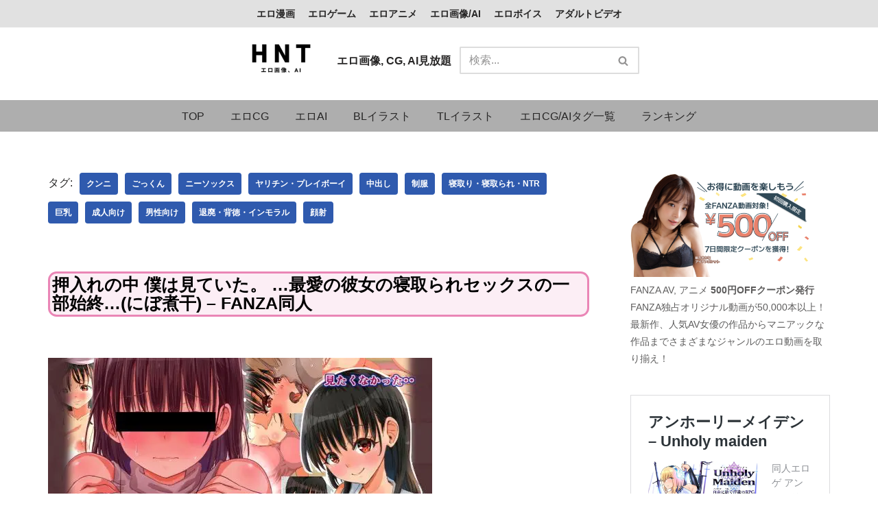

--- FILE ---
content_type: text/html; charset=UTF-8
request_url: https://cg.hnt.co.jp/401117713/
body_size: 23404
content:
<!DOCTYPE html><html dir="ltr" lang="ja"><head><meta charset="UTF-8"><meta name="viewport" content="width=device-width, initial-scale=1, minimum-scale=1"><link rel="profile" href="http://gmpg.org/xfn/11"> <script data-cfasync="false" data-no-defer="1" data-no-minify="1" data-no-optimize="1">var ewww_webp_supported=!1;function check_webp_feature(A,e){var w;e=void 0!==e?e:function(){},ewww_webp_supported?e(ewww_webp_supported):((w=new Image).onload=function(){ewww_webp_supported=0<w.width&&0<w.height,e&&e(ewww_webp_supported)},w.onerror=function(){e&&e(!1)},w.src="data:image/webp;base64,"+{alpha:"UklGRkoAAABXRUJQVlA4WAoAAAAQAAAAAAAAAAAAQUxQSAwAAAARBxAR/Q9ERP8DAABWUDggGAAAABQBAJ0BKgEAAQAAAP4AAA3AAP7mtQAAAA=="}[A])}check_webp_feature("alpha");</script><script data-cfasync="false" data-no-defer="1" data-no-minify="1" data-no-optimize="1">var Arrive=function(c,w){"use strict";if(c.MutationObserver&&"undefined"!=typeof HTMLElement){var r,a=0,u=(r=HTMLElement.prototype.matches||HTMLElement.prototype.webkitMatchesSelector||HTMLElement.prototype.mozMatchesSelector||HTMLElement.prototype.msMatchesSelector,{matchesSelector:function(e,t){return e instanceof HTMLElement&&r.call(e,t)},addMethod:function(e,t,r){var a=e[t];e[t]=function(){return r.length==arguments.length?r.apply(this,arguments):"function"==typeof a?a.apply(this,arguments):void 0}},callCallbacks:function(e,t){t&&t.options.onceOnly&&1==t.firedElems.length&&(e=[e[0]]);for(var r,a=0;r=e[a];a++)r&&r.callback&&r.callback.call(r.elem,r.elem);t&&t.options.onceOnly&&1==t.firedElems.length&&t.me.unbindEventWithSelectorAndCallback.call(t.target,t.selector,t.callback)},checkChildNodesRecursively:function(e,t,r,a){for(var i,n=0;i=e[n];n++)r(i,t,a)&&a.push({callback:t.callback,elem:i}),0<i.childNodes.length&&u.checkChildNodesRecursively(i.childNodes,t,r,a)},mergeArrays:function(e,t){var r,a={};for(r in e)e.hasOwnProperty(r)&&(a[r]=e[r]);for(r in t)t.hasOwnProperty(r)&&(a[r]=t[r]);return a},toElementsArray:function(e){return e=void 0!==e&&("number"!=typeof e.length||e===c)?[e]:e}}),e=(l.prototype.addEvent=function(e,t,r,a){a={target:e,selector:t,options:r,callback:a,firedElems:[]};return this._beforeAdding&&this._beforeAdding(a),this._eventsBucket.push(a),a},l.prototype.removeEvent=function(e){for(var t,r=this._eventsBucket.length-1;t=this._eventsBucket[r];r--)e(t)&&(this._beforeRemoving&&this._beforeRemoving(t),(t=this._eventsBucket.splice(r,1))&&t.length&&(t[0].callback=null))},l.prototype.beforeAdding=function(e){this._beforeAdding=e},l.prototype.beforeRemoving=function(e){this._beforeRemoving=e},l),t=function(i,n){var o=new e,l=this,s={fireOnAttributesModification:!1};return o.beforeAdding(function(t){var e=t.target;e!==c.document&&e!==c||(e=document.getElementsByTagName("html")[0]);var r=new MutationObserver(function(e){n.call(this,e,t)}),a=i(t.options);r.observe(e,a),t.observer=r,t.me=l}),o.beforeRemoving(function(e){e.observer.disconnect()}),this.bindEvent=function(e,t,r){t=u.mergeArrays(s,t);for(var a=u.toElementsArray(this),i=0;i<a.length;i++)o.addEvent(a[i],e,t,r)},this.unbindEvent=function(){var r=u.toElementsArray(this);o.removeEvent(function(e){for(var t=0;t<r.length;t++)if(this===w||e.target===r[t])return!0;return!1})},this.unbindEventWithSelectorOrCallback=function(r){var a=u.toElementsArray(this),i=r,e="function"==typeof r?function(e){for(var t=0;t<a.length;t++)if((this===w||e.target===a[t])&&e.callback===i)return!0;return!1}:function(e){for(var t=0;t<a.length;t++)if((this===w||e.target===a[t])&&e.selector===r)return!0;return!1};o.removeEvent(e)},this.unbindEventWithSelectorAndCallback=function(r,a){var i=u.toElementsArray(this);o.removeEvent(function(e){for(var t=0;t<i.length;t++)if((this===w||e.target===i[t])&&e.selector===r&&e.callback===a)return!0;return!1})},this},i=new function(){var s={fireOnAttributesModification:!1,onceOnly:!1,existing:!1};function n(e,t,r){return!(!u.matchesSelector(e,t.selector)||(e._id===w&&(e._id=a++),-1!=t.firedElems.indexOf(e._id)))&&(t.firedElems.push(e._id),!0)}var c=(i=new t(function(e){var t={attributes:!1,childList:!0,subtree:!0};return e.fireOnAttributesModification&&(t.attributes=!0),t},function(e,i){e.forEach(function(e){var t=e.addedNodes,r=e.target,a=[];null!==t&&0<t.length?u.checkChildNodesRecursively(t,i,n,a):"attributes"===e.type&&n(r,i)&&a.push({callback:i.callback,elem:r}),u.callCallbacks(a,i)})})).bindEvent;return i.bindEvent=function(e,t,r){t=void 0===r?(r=t,s):u.mergeArrays(s,t);var a=u.toElementsArray(this);if(t.existing){for(var i=[],n=0;n<a.length;n++)for(var o=a[n].querySelectorAll(e),l=0;l<o.length;l++)i.push({callback:r,elem:o[l]});if(t.onceOnly&&i.length)return r.call(i[0].elem,i[0].elem);setTimeout(u.callCallbacks,1,i)}c.call(this,e,t,r)},i},o=new function(){var a={};function i(e,t){return u.matchesSelector(e,t.selector)}var n=(o=new t(function(){return{childList:!0,subtree:!0}},function(e,r){e.forEach(function(e){var t=e.removedNodes,e=[];null!==t&&0<t.length&&u.checkChildNodesRecursively(t,r,i,e),u.callCallbacks(e,r)})})).bindEvent;return o.bindEvent=function(e,t,r){t=void 0===r?(r=t,a):u.mergeArrays(a,t),n.call(this,e,t,r)},o};d(HTMLElement.prototype),d(NodeList.prototype),d(HTMLCollection.prototype),d(HTMLDocument.prototype),d(Window.prototype);var n={};return s(i,n,"unbindAllArrive"),s(o,n,"unbindAllLeave"),n}function l(){this._eventsBucket=[],this._beforeAdding=null,this._beforeRemoving=null}function s(e,t,r){u.addMethod(t,r,e.unbindEvent),u.addMethod(t,r,e.unbindEventWithSelectorOrCallback),u.addMethod(t,r,e.unbindEventWithSelectorAndCallback)}function d(e){e.arrive=i.bindEvent,s(i,e,"unbindArrive"),e.leave=o.bindEvent,s(o,e,"unbindLeave")}}(window,void 0),ewww_webp_supported=!1;function check_webp_feature(e,t){var r;ewww_webp_supported?t(ewww_webp_supported):((r=new Image).onload=function(){ewww_webp_supported=0<r.width&&0<r.height,t(ewww_webp_supported)},r.onerror=function(){t(!1)},r.src="data:image/webp;base64,"+{alpha:"UklGRkoAAABXRUJQVlA4WAoAAAAQAAAAAAAAAAAAQUxQSAwAAAARBxAR/Q9ERP8DAABWUDggGAAAABQBAJ0BKgEAAQAAAP4AAA3AAP7mtQAAAA==",animation:"UklGRlIAAABXRUJQVlA4WAoAAAASAAAAAAAAAAAAQU5JTQYAAAD/////AABBTk1GJgAAAAAAAAAAAAAAAAAAAGQAAABWUDhMDQAAAC8AAAAQBxAREYiI/gcA"}[e])}function ewwwLoadImages(e){if(e){for(var t=document.querySelectorAll(".batch-image img, .image-wrapper a, .ngg-pro-masonry-item a, .ngg-galleria-offscreen-seo-wrapper a"),r=0,a=t.length;r<a;r++)ewwwAttr(t[r],"data-src",t[r].getAttribute("data-webp")),ewwwAttr(t[r],"data-thumbnail",t[r].getAttribute("data-webp-thumbnail"));for(var i=document.querySelectorAll("div.woocommerce-product-gallery__image"),r=0,a=i.length;r<a;r++)ewwwAttr(i[r],"data-thumb",i[r].getAttribute("data-webp-thumb"))}for(var n=document.querySelectorAll("video"),r=0,a=n.length;r<a;r++)ewwwAttr(n[r],"poster",e?n[r].getAttribute("data-poster-webp"):n[r].getAttribute("data-poster-image"));for(var o,l=document.querySelectorAll("img.ewww_webp_lazy_load"),r=0,a=l.length;r<a;r++)e&&(ewwwAttr(l[r],"data-lazy-srcset",l[r].getAttribute("data-lazy-srcset-webp")),ewwwAttr(l[r],"data-srcset",l[r].getAttribute("data-srcset-webp")),ewwwAttr(l[r],"data-lazy-src",l[r].getAttribute("data-lazy-src-webp")),ewwwAttr(l[r],"data-src",l[r].getAttribute("data-src-webp")),ewwwAttr(l[r],"data-orig-file",l[r].getAttribute("data-webp-orig-file")),ewwwAttr(l[r],"data-medium-file",l[r].getAttribute("data-webp-medium-file")),ewwwAttr(l[r],"data-large-file",l[r].getAttribute("data-webp-large-file")),null!=(o=l[r].getAttribute("srcset"))&&!1!==o&&o.includes("R0lGOD")&&ewwwAttr(l[r],"src",l[r].getAttribute("data-lazy-src-webp"))),l[r].className=l[r].className.replace(/\bewww_webp_lazy_load\b/,"");for(var s=document.querySelectorAll(".ewww_webp"),r=0,a=s.length;r<a;r++)e?(ewwwAttr(s[r],"srcset",s[r].getAttribute("data-srcset-webp")),ewwwAttr(s[r],"src",s[r].getAttribute("data-src-webp")),ewwwAttr(s[r],"data-orig-file",s[r].getAttribute("data-webp-orig-file")),ewwwAttr(s[r],"data-medium-file",s[r].getAttribute("data-webp-medium-file")),ewwwAttr(s[r],"data-large-file",s[r].getAttribute("data-webp-large-file")),ewwwAttr(s[r],"data-large_image",s[r].getAttribute("data-webp-large_image")),ewwwAttr(s[r],"data-src",s[r].getAttribute("data-webp-src"))):(ewwwAttr(s[r],"srcset",s[r].getAttribute("data-srcset-img")),ewwwAttr(s[r],"src",s[r].getAttribute("data-src-img"))),s[r].className=s[r].className.replace(/\bewww_webp\b/,"ewww_webp_loaded");window.jQuery&&jQuery.fn.isotope&&jQuery.fn.imagesLoaded&&(jQuery(".fusion-posts-container-infinite").imagesLoaded(function(){jQuery(".fusion-posts-container-infinite").hasClass("isotope")&&jQuery(".fusion-posts-container-infinite").isotope()}),jQuery(".fusion-portfolio:not(.fusion-recent-works) .fusion-portfolio-wrapper").imagesLoaded(function(){jQuery(".fusion-portfolio:not(.fusion-recent-works) .fusion-portfolio-wrapper").isotope()}))}function ewwwWebPInit(e){ewwwLoadImages(e),ewwwNggLoadGalleries(e),document.arrive(".ewww_webp",function(){ewwwLoadImages(e)}),document.arrive(".ewww_webp_lazy_load",function(){ewwwLoadImages(e)}),document.arrive("videos",function(){ewwwLoadImages(e)}),"loading"==document.readyState?document.addEventListener("DOMContentLoaded",ewwwJSONParserInit):("undefined"!=typeof galleries&&ewwwNggParseGalleries(e),ewwwWooParseVariations(e))}function ewwwAttr(e,t,r){null!=r&&!1!==r&&e.setAttribute(t,r)}function ewwwJSONParserInit(){"undefined"!=typeof galleries&&check_webp_feature("alpha",ewwwNggParseGalleries),check_webp_feature("alpha",ewwwWooParseVariations)}function ewwwWooParseVariations(e){if(e)for(var t=document.querySelectorAll("form.variations_form"),r=0,a=t.length;r<a;r++){var i=t[r].getAttribute("data-product_variations"),n=!1;try{for(var o in i=JSON.parse(i))void 0!==i[o]&&void 0!==i[o].image&&(void 0!==i[o].image.src_webp&&(i[o].image.src=i[o].image.src_webp,n=!0),void 0!==i[o].image.srcset_webp&&(i[o].image.srcset=i[o].image.srcset_webp,n=!0),void 0!==i[o].image.full_src_webp&&(i[o].image.full_src=i[o].image.full_src_webp,n=!0),void 0!==i[o].image.gallery_thumbnail_src_webp&&(i[o].image.gallery_thumbnail_src=i[o].image.gallery_thumbnail_src_webp,n=!0),void 0!==i[o].image.thumb_src_webp&&(i[o].image.thumb_src=i[o].image.thumb_src_webp,n=!0));n&&ewwwAttr(t[r],"data-product_variations",JSON.stringify(i))}catch(e){}}}function ewwwNggParseGalleries(e){if(e)for(var t in galleries){var r=galleries[t];galleries[t].images_list=ewwwNggParseImageList(r.images_list)}}function ewwwNggLoadGalleries(e){e&&document.addEventListener("ngg.galleria.themeadded",function(e,t){window.ngg_galleria._create_backup=window.ngg_galleria.create,window.ngg_galleria.create=function(e,t){var r=$(e).data("id");return galleries["gallery_"+r].images_list=ewwwNggParseImageList(galleries["gallery_"+r].images_list),window.ngg_galleria._create_backup(e,t)}})}function ewwwNggParseImageList(e){for(var t in e){var r=e[t];if(void 0!==r["image-webp"]&&(e[t].image=r["image-webp"],delete e[t]["image-webp"]),void 0!==r["thumb-webp"]&&(e[t].thumb=r["thumb-webp"],delete e[t]["thumb-webp"]),void 0!==r.full_image_webp&&(e[t].full_image=r.full_image_webp,delete e[t].full_image_webp),void 0!==r.srcsets)for(var a in r.srcsets)nggSrcset=r.srcsets[a],void 0!==r.srcsets[a+"-webp"]&&(e[t].srcsets[a]=r.srcsets[a+"-webp"],delete e[t].srcsets[a+"-webp"]);if(void 0!==r.full_srcsets)for(var i in r.full_srcsets)nggFSrcset=r.full_srcsets[i],void 0!==r.full_srcsets[i+"-webp"]&&(e[t].full_srcsets[i]=r.full_srcsets[i+"-webp"],delete e[t].full_srcsets[i+"-webp"])}return e}check_webp_feature("alpha",ewwwWebPInit);</script><link media="all" href="https://cg.hnt.co.jp/wp-content/cache/autoptimize/css/autoptimize_5053d145fca2e1ddf4849086dd254d35.css" rel="stylesheet"><title>エロ画像、CG, AI無料サンプル見放題 HNT - 押入れの中 僕は見ていた。 …最愛の彼女の寝取られセックスの一部始終…(にぼ煮干) – FANZA同人</title><meta name="description" content="押入れの中 僕は見ていた。 …最愛の彼女の寝取られセックスの一部始終…(にぼ煮干) – FANZA同人 気軽にサクサクエロ画像を探すためのサイトです。お気に入りのエロ画像、CG、エロAIを探しやすく広告表示もなく便利なサイトです。" /><meta name="robots" content="max-image-preview:large" /><meta name="author" content="hnt"/><meta name="google-site-verification" content="KOrykVA0GndJyNYGj64Hq7Sbu66tmVWohKn0THfNAE8" /><meta name="msvalidate.01" content="5569670d1dd4cf6eac4d705d97d527d7" /><meta name="yandex-verification" content="6da8249796537b24" /><link rel="canonical" href="https://cg.hnt.co.jp/401117713/" /><meta name="generator" content="All in One SEO (AIOSEO) 4.9.3" /><meta name="twitter:card" content="summary_large_image" /><meta name="twitter:site" content="@HNTai_manga" /><meta name="twitter:title" content="エロ画像、CG, AI無料サンプル見放題 HNT - 押入れの中 僕は見ていた。 …最愛の彼女の寝取られセックスの一部始終…(にぼ煮干) – FANZA同人" /><meta name="twitter:description" content="押入れの中 僕は見ていた。 …最愛の彼女の寝取られセックスの一部始終…(にぼ煮干) – FANZA同人 気軽にサクサクエロ画像を探すためのサイトです。お気に入りのエロ画像、CG、エロAIを探しやすく広告表示もなく便利なサイトです。" /><meta name="twitter:creator" content="@HNTai_manga" /><meta name="twitter:image" content="https://cg.hnt.co.jp/wp-content/uploads/2023/09/d_117713pr.jpg" /> <script type="application/ld+json" class="aioseo-schema">{"@context":"https:\/\/schema.org","@graph":[{"@type":"BlogPosting","@id":"https:\/\/cg.hnt.co.jp\/401117713\/#blogposting","name":"\u30a8\u30ed\u753b\u50cf\u3001CG, AI\u7121\u6599\u30b5\u30f3\u30d7\u30eb\u898b\u653e\u984c HNT - \u62bc\u5165\u308c\u306e\u4e2d \u50d5\u306f\u898b\u3066\u3044\u305f\u3002 \u2026\u6700\u611b\u306e\u5f7c\u5973\u306e\u5bdd\u53d6\u3089\u308c\u30bb\u30c3\u30af\u30b9\u306e\u4e00\u90e8\u59cb\u7d42\u2026(\u306b\u307c\u716e\u5e72) \u2013 FANZA\u540c\u4eba","headline":"\u62bc\u5165\u308c\u306e\u4e2d \u50d5\u306f\u898b\u3066\u3044\u305f\u3002 \u2026\u6700\u611b\u306e\u5f7c\u5973\u306e\u5bdd\u53d6\u3089\u308c\u30bb\u30c3\u30af\u30b9\u306e\u4e00\u90e8\u59cb\u7d42\u2026(\u306b\u307c\u716e\u5e72) &#8211; FANZA\u540c\u4eba","author":{"@id":"https:\/\/cg.hnt.co.jp\/author\/kosuk44\/#author"},"publisher":{"@id":"https:\/\/cg.hnt.co.jp\/#person"},"image":{"@type":"ImageObject","url":"https:\/\/cg.hnt.co.jp\/wp-content\/uploads\/2023\/09\/d_117713pr.jpg","width":560,"height":420},"datePublished":"2024-02-06T05:57:39+09:00","dateModified":"2024-02-06T06:19:33+09:00","inLanguage":"ja","mainEntityOfPage":{"@id":"https:\/\/cg.hnt.co.jp\/401117713\/#webpage"},"isPartOf":{"@id":"https:\/\/cg.hnt.co.jp\/401117713\/#webpage"},"articleSection":"\u30a8\u30edCG, \u30af\u30f3\u30cb, \u3054\u3063\u304f\u3093, \u30cb\u30fc\u30bd\u30c3\u30af\u30b9, \u30e4\u30ea\u30c1\u30f3\u30fb\u30d7\u30ec\u30a4\u30dc\u30fc\u30a4, \u4e2d\u51fa\u3057, \u5236\u670d, \u5bdd\u53d6\u308a\u30fb\u5bdd\u53d6\u3089\u308c\u30fbNTR, \u5de8\u4e73, \u6210\u4eba\u5411\u3051, \u7537\u6027\u5411\u3051, \u9000\u5ec3\u30fb\u80cc\u5fb3\u30fb\u30a4\u30f3\u30e2\u30e9\u30eb, \u9854\u5c04"},{"@type":"BreadcrumbList","@id":"https:\/\/cg.hnt.co.jp\/401117713\/#breadcrumblist","itemListElement":[{"@type":"ListItem","@id":"https:\/\/cg.hnt.co.jp#listItem","position":1,"name":"TOP","item":"https:\/\/cg.hnt.co.jp","nextItem":{"@type":"ListItem","@id":"https:\/\/cg.hnt.co.jp\/category\/cg\/#listItem","name":"\u30a8\u30edCG"}},{"@type":"ListItem","@id":"https:\/\/cg.hnt.co.jp\/category\/cg\/#listItem","position":2,"name":"\u30a8\u30edCG","item":"https:\/\/cg.hnt.co.jp\/category\/cg\/","nextItem":{"@type":"ListItem","@id":"https:\/\/cg.hnt.co.jp\/401117713\/#listItem","name":"\u62bc\u5165\u308c\u306e\u4e2d \u50d5\u306f\u898b\u3066\u3044\u305f\u3002 \u2026\u6700\u611b\u306e\u5f7c\u5973\u306e\u5bdd\u53d6\u3089\u308c\u30bb\u30c3\u30af\u30b9\u306e\u4e00\u90e8\u59cb\u7d42\u2026(\u306b\u307c\u716e\u5e72) &#8211; FANZA\u540c\u4eba"},"previousItem":{"@type":"ListItem","@id":"https:\/\/cg.hnt.co.jp#listItem","name":"TOP"}},{"@type":"ListItem","@id":"https:\/\/cg.hnt.co.jp\/401117713\/#listItem","position":3,"name":"\u62bc\u5165\u308c\u306e\u4e2d \u50d5\u306f\u898b\u3066\u3044\u305f\u3002 \u2026\u6700\u611b\u306e\u5f7c\u5973\u306e\u5bdd\u53d6\u3089\u308c\u30bb\u30c3\u30af\u30b9\u306e\u4e00\u90e8\u59cb\u7d42\u2026(\u306b\u307c\u716e\u5e72) &#8211; FANZA\u540c\u4eba","previousItem":{"@type":"ListItem","@id":"https:\/\/cg.hnt.co.jp\/category\/cg\/#listItem","name":"\u30a8\u30edCG"}}]},{"@type":"Person","@id":"https:\/\/cg.hnt.co.jp\/author\/kosuk44\/#author","url":"https:\/\/cg.hnt.co.jp\/author\/kosuk44\/","name":"hnt"},{"@type":"WebPage","@id":"https:\/\/cg.hnt.co.jp\/401117713\/#webpage","url":"https:\/\/cg.hnt.co.jp\/401117713\/","name":"\u30a8\u30ed\u753b\u50cf\u3001CG, AI\u7121\u6599\u30b5\u30f3\u30d7\u30eb\u898b\u653e\u984c HNT - \u62bc\u5165\u308c\u306e\u4e2d \u50d5\u306f\u898b\u3066\u3044\u305f\u3002 \u2026\u6700\u611b\u306e\u5f7c\u5973\u306e\u5bdd\u53d6\u3089\u308c\u30bb\u30c3\u30af\u30b9\u306e\u4e00\u90e8\u59cb\u7d42\u2026(\u306b\u307c\u716e\u5e72) \u2013 FANZA\u540c\u4eba","description":"\u62bc\u5165\u308c\u306e\u4e2d \u50d5\u306f\u898b\u3066\u3044\u305f\u3002 \u2026\u6700\u611b\u306e\u5f7c\u5973\u306e\u5bdd\u53d6\u3089\u308c\u30bb\u30c3\u30af\u30b9\u306e\u4e00\u90e8\u59cb\u7d42\u2026(\u306b\u307c\u716e\u5e72) \u2013 FANZA\u540c\u4eba \u6c17\u8efd\u306b\u30b5\u30af\u30b5\u30af\u30a8\u30ed\u753b\u50cf\u3092\u63a2\u3059\u305f\u3081\u306e\u30b5\u30a4\u30c8\u3067\u3059\u3002\u304a\u6c17\u306b\u5165\u308a\u306e\u30a8\u30ed\u753b\u50cf\u3001CG\u3001\u30a8\u30edAI\u3092\u63a2\u3057\u3084\u3059\u304f\u5e83\u544a\u8868\u793a\u3082\u306a\u304f\u4fbf\u5229\u306a\u30b5\u30a4\u30c8\u3067\u3059\u3002","inLanguage":"ja","isPartOf":{"@id":"https:\/\/cg.hnt.co.jp\/#website"},"breadcrumb":{"@id":"https:\/\/cg.hnt.co.jp\/401117713\/#breadcrumblist"},"author":{"@id":"https:\/\/cg.hnt.co.jp\/author\/kosuk44\/#author"},"creator":{"@id":"https:\/\/cg.hnt.co.jp\/author\/kosuk44\/#author"},"image":{"@type":"ImageObject","url":"https:\/\/cg.hnt.co.jp\/wp-content\/uploads\/2023\/09\/d_117713pr.jpg","@id":"https:\/\/cg.hnt.co.jp\/401117713\/#mainImage","width":560,"height":420},"primaryImageOfPage":{"@id":"https:\/\/cg.hnt.co.jp\/401117713\/#mainImage"},"datePublished":"2024-02-06T05:57:39+09:00","dateModified":"2024-02-06T06:19:33+09:00"},{"@type":"WebSite","@id":"https:\/\/cg.hnt.co.jp\/#website","url":"https:\/\/cg.hnt.co.jp\/","name":"HNT - \u540c\u4eba\u8a8c, \u30b2\u30fc\u30e0, CG, \u30a2\u30cb\u30e1, \u30dc\u30a4\u30b9, \u30a2\u30c0\u30eb\u30c8\u30d3\u30c7\u30aa\u306a\u30692\u6b21\u5143\u30013\u6b21\u5143R18\u306e\u30b3\u30f3\u30c6\u30f3\u30c4\u30b5\u30a4\u30c8","alternateName":"Hentai, Doujin, Game, CG, Anime, Voice, Adult film","description":"\u5b8c\u5168\u7121\u6599 \u540c\u4eba\u3001\u30a2\u30cb\u30e1\u3001CG\u3001\u30dc\u30a4\u30eb\u3001\u30a2\u30c0\u30eb\u30c8\u30d3\u30c7\u30aa\u3001BL, TL, \u6210\u5e74\u5411\u3051\u7dcf\u5408\u30b5\u30a4\u30c8\u3002\u8cfc\u5165\u306e\u53c2\u8003\u306b\u306a\u308b\u30b5\u30f3\u30d7\u30eb\u3001\u30ec\u30d3\u30e5\u30fc\u304c\u591a\u6570\u3002\u5e83\u544a\u306a\u3057\u3067\u9ad8\u901f\u30a2\u30af\u30bb\u30b9\u3057\u3066\u304a\u6c17\u306b\u5165\u308a\u306e\u4f5c\u54c1\u3092\u63a2\u305d\u3046","inLanguage":"ja","publisher":{"@id":"https:\/\/cg.hnt.co.jp\/#person"}}]}</script> <link rel='dns-prefetch' href='//stats.wp.com' /><link href='https://www.googletagmanager.com' rel='preconnect' /><link href='https://fonts.gstatic.com' crossorigin='anonymous' rel='preconnect' /><link rel="alternate" type="application/rss+xml" title="HNT エロ画像, エロCG, エロAI &raquo; フィード" href="https://cg.hnt.co.jp/feed/" /><style id='wp-block-library-inline-css' type='text/css'>.has-text-align-justify{text-align:justify;}</style><style id='jetpack-sharing-buttons-style-inline-css' type='text/css'>.jetpack-sharing-buttons__services-list{display:flex;flex-direction:row;flex-wrap:wrap;gap:0;list-style-type:none;margin:5px;padding:0}.jetpack-sharing-buttons__services-list.has-small-icon-size{font-size:12px}.jetpack-sharing-buttons__services-list.has-normal-icon-size{font-size:16px}.jetpack-sharing-buttons__services-list.has-large-icon-size{font-size:24px}.jetpack-sharing-buttons__services-list.has-huge-icon-size{font-size:36px}@media print{.jetpack-sharing-buttons__services-list{display:none!important}}.editor-styles-wrapper .wp-block-jetpack-sharing-buttons{gap:0;padding-inline-start:0}ul.jetpack-sharing-buttons__services-list.has-background{padding:1.25em 2.375em}</style><style id='classic-theme-styles-inline-css' type='text/css'>/*! This file is auto-generated */
.wp-block-button__link{color:#fff;background-color:#32373c;border-radius:9999px;box-shadow:none;text-decoration:none;padding:calc(.667em + 2px) calc(1.333em + 2px);font-size:1.125em}.wp-block-file__button{background:#32373c;color:#fff;text-decoration:none}</style><style id='global-styles-inline-css' type='text/css'>body{--wp--preset--color--black: #000000;--wp--preset--color--cyan-bluish-gray: #abb8c3;--wp--preset--color--white: #ffffff;--wp--preset--color--pale-pink: #f78da7;--wp--preset--color--vivid-red: #cf2e2e;--wp--preset--color--luminous-vivid-orange: #ff6900;--wp--preset--color--luminous-vivid-amber: #fcb900;--wp--preset--color--light-green-cyan: #7bdcb5;--wp--preset--color--vivid-green-cyan: #00d084;--wp--preset--color--pale-cyan-blue: #8ed1fc;--wp--preset--color--vivid-cyan-blue: #0693e3;--wp--preset--color--vivid-purple: #9b51e0;--wp--preset--color--neve-link-color: var(--nv-primary-accent);--wp--preset--color--neve-link-hover-color: var(--nv-secondary-accent);--wp--preset--color--nv-site-bg: var(--nv-site-bg);--wp--preset--color--nv-light-bg: var(--nv-light-bg);--wp--preset--color--nv-dark-bg: var(--nv-dark-bg);--wp--preset--color--neve-text-color: var(--nv-text-color);--wp--preset--color--nv-text-dark-bg: var(--nv-text-dark-bg);--wp--preset--color--nv-c-1: var(--nv-c-1);--wp--preset--color--nv-c-2: var(--nv-c-2);--wp--preset--gradient--vivid-cyan-blue-to-vivid-purple: linear-gradient(135deg,rgba(6,147,227,1) 0%,rgb(155,81,224) 100%);--wp--preset--gradient--light-green-cyan-to-vivid-green-cyan: linear-gradient(135deg,rgb(122,220,180) 0%,rgb(0,208,130) 100%);--wp--preset--gradient--luminous-vivid-amber-to-luminous-vivid-orange: linear-gradient(135deg,rgba(252,185,0,1) 0%,rgba(255,105,0,1) 100%);--wp--preset--gradient--luminous-vivid-orange-to-vivid-red: linear-gradient(135deg,rgba(255,105,0,1) 0%,rgb(207,46,46) 100%);--wp--preset--gradient--very-light-gray-to-cyan-bluish-gray: linear-gradient(135deg,rgb(238,238,238) 0%,rgb(169,184,195) 100%);--wp--preset--gradient--cool-to-warm-spectrum: linear-gradient(135deg,rgb(74,234,220) 0%,rgb(151,120,209) 20%,rgb(207,42,186) 40%,rgb(238,44,130) 60%,rgb(251,105,98) 80%,rgb(254,248,76) 100%);--wp--preset--gradient--blush-light-purple: linear-gradient(135deg,rgb(255,206,236) 0%,rgb(152,150,240) 100%);--wp--preset--gradient--blush-bordeaux: linear-gradient(135deg,rgb(254,205,165) 0%,rgb(254,45,45) 50%,rgb(107,0,62) 100%);--wp--preset--gradient--luminous-dusk: linear-gradient(135deg,rgb(255,203,112) 0%,rgb(199,81,192) 50%,rgb(65,88,208) 100%);--wp--preset--gradient--pale-ocean: linear-gradient(135deg,rgb(255,245,203) 0%,rgb(182,227,212) 50%,rgb(51,167,181) 100%);--wp--preset--gradient--electric-grass: linear-gradient(135deg,rgb(202,248,128) 0%,rgb(113,206,126) 100%);--wp--preset--gradient--midnight: linear-gradient(135deg,rgb(2,3,129) 0%,rgb(40,116,252) 100%);--wp--preset--font-size--small: 13px;--wp--preset--font-size--medium: 20px;--wp--preset--font-size--large: 36px;--wp--preset--font-size--x-large: 42px;--wp--preset--spacing--20: 0.44rem;--wp--preset--spacing--30: 0.67rem;--wp--preset--spacing--40: 1rem;--wp--preset--spacing--50: 1.5rem;--wp--preset--spacing--60: 2.25rem;--wp--preset--spacing--70: 3.38rem;--wp--preset--spacing--80: 5.06rem;--wp--preset--shadow--natural: 6px 6px 9px rgba(0, 0, 0, 0.2);--wp--preset--shadow--deep: 12px 12px 50px rgba(0, 0, 0, 0.4);--wp--preset--shadow--sharp: 6px 6px 0px rgba(0, 0, 0, 0.2);--wp--preset--shadow--outlined: 6px 6px 0px -3px rgba(255, 255, 255, 1), 6px 6px rgba(0, 0, 0, 1);--wp--preset--shadow--crisp: 6px 6px 0px rgba(0, 0, 0, 1);}:where(.is-layout-flex){gap: 0.5em;}:where(.is-layout-grid){gap: 0.5em;}body .is-layout-flow > .alignleft{float: left;margin-inline-start: 0;margin-inline-end: 2em;}body .is-layout-flow > .alignright{float: right;margin-inline-start: 2em;margin-inline-end: 0;}body .is-layout-flow > .aligncenter{margin-left: auto !important;margin-right: auto !important;}body .is-layout-constrained > .alignleft{float: left;margin-inline-start: 0;margin-inline-end: 2em;}body .is-layout-constrained > .alignright{float: right;margin-inline-start: 2em;margin-inline-end: 0;}body .is-layout-constrained > .aligncenter{margin-left: auto !important;margin-right: auto !important;}body .is-layout-constrained > :where(:not(.alignleft):not(.alignright):not(.alignfull)){max-width: var(--wp--style--global--content-size);margin-left: auto !important;margin-right: auto !important;}body .is-layout-constrained > .alignwide{max-width: var(--wp--style--global--wide-size);}body .is-layout-flex{display: flex;}body .is-layout-flex{flex-wrap: wrap;align-items: center;}body .is-layout-flex > *{margin: 0;}body .is-layout-grid{display: grid;}body .is-layout-grid > *{margin: 0;}:where(.wp-block-columns.is-layout-flex){gap: 2em;}:where(.wp-block-columns.is-layout-grid){gap: 2em;}:where(.wp-block-post-template.is-layout-flex){gap: 1.25em;}:where(.wp-block-post-template.is-layout-grid){gap: 1.25em;}.has-black-color{color: var(--wp--preset--color--black) !important;}.has-cyan-bluish-gray-color{color: var(--wp--preset--color--cyan-bluish-gray) !important;}.has-white-color{color: var(--wp--preset--color--white) !important;}.has-pale-pink-color{color: var(--wp--preset--color--pale-pink) !important;}.has-vivid-red-color{color: var(--wp--preset--color--vivid-red) !important;}.has-luminous-vivid-orange-color{color: var(--wp--preset--color--luminous-vivid-orange) !important;}.has-luminous-vivid-amber-color{color: var(--wp--preset--color--luminous-vivid-amber) !important;}.has-light-green-cyan-color{color: var(--wp--preset--color--light-green-cyan) !important;}.has-vivid-green-cyan-color{color: var(--wp--preset--color--vivid-green-cyan) !important;}.has-pale-cyan-blue-color{color: var(--wp--preset--color--pale-cyan-blue) !important;}.has-vivid-cyan-blue-color{color: var(--wp--preset--color--vivid-cyan-blue) !important;}.has-vivid-purple-color{color: var(--wp--preset--color--vivid-purple) !important;}.has-black-background-color{background-color: var(--wp--preset--color--black) !important;}.has-cyan-bluish-gray-background-color{background-color: var(--wp--preset--color--cyan-bluish-gray) !important;}.has-white-background-color{background-color: var(--wp--preset--color--white) !important;}.has-pale-pink-background-color{background-color: var(--wp--preset--color--pale-pink) !important;}.has-vivid-red-background-color{background-color: var(--wp--preset--color--vivid-red) !important;}.has-luminous-vivid-orange-background-color{background-color: var(--wp--preset--color--luminous-vivid-orange) !important;}.has-luminous-vivid-amber-background-color{background-color: var(--wp--preset--color--luminous-vivid-amber) !important;}.has-light-green-cyan-background-color{background-color: var(--wp--preset--color--light-green-cyan) !important;}.has-vivid-green-cyan-background-color{background-color: var(--wp--preset--color--vivid-green-cyan) !important;}.has-pale-cyan-blue-background-color{background-color: var(--wp--preset--color--pale-cyan-blue) !important;}.has-vivid-cyan-blue-background-color{background-color: var(--wp--preset--color--vivid-cyan-blue) !important;}.has-vivid-purple-background-color{background-color: var(--wp--preset--color--vivid-purple) !important;}.has-black-border-color{border-color: var(--wp--preset--color--black) !important;}.has-cyan-bluish-gray-border-color{border-color: var(--wp--preset--color--cyan-bluish-gray) !important;}.has-white-border-color{border-color: var(--wp--preset--color--white) !important;}.has-pale-pink-border-color{border-color: var(--wp--preset--color--pale-pink) !important;}.has-vivid-red-border-color{border-color: var(--wp--preset--color--vivid-red) !important;}.has-luminous-vivid-orange-border-color{border-color: var(--wp--preset--color--luminous-vivid-orange) !important;}.has-luminous-vivid-amber-border-color{border-color: var(--wp--preset--color--luminous-vivid-amber) !important;}.has-light-green-cyan-border-color{border-color: var(--wp--preset--color--light-green-cyan) !important;}.has-vivid-green-cyan-border-color{border-color: var(--wp--preset--color--vivid-green-cyan) !important;}.has-pale-cyan-blue-border-color{border-color: var(--wp--preset--color--pale-cyan-blue) !important;}.has-vivid-cyan-blue-border-color{border-color: var(--wp--preset--color--vivid-cyan-blue) !important;}.has-vivid-purple-border-color{border-color: var(--wp--preset--color--vivid-purple) !important;}.has-vivid-cyan-blue-to-vivid-purple-gradient-background{background: var(--wp--preset--gradient--vivid-cyan-blue-to-vivid-purple) !important;}.has-light-green-cyan-to-vivid-green-cyan-gradient-background{background: var(--wp--preset--gradient--light-green-cyan-to-vivid-green-cyan) !important;}.has-luminous-vivid-amber-to-luminous-vivid-orange-gradient-background{background: var(--wp--preset--gradient--luminous-vivid-amber-to-luminous-vivid-orange) !important;}.has-luminous-vivid-orange-to-vivid-red-gradient-background{background: var(--wp--preset--gradient--luminous-vivid-orange-to-vivid-red) !important;}.has-very-light-gray-to-cyan-bluish-gray-gradient-background{background: var(--wp--preset--gradient--very-light-gray-to-cyan-bluish-gray) !important;}.has-cool-to-warm-spectrum-gradient-background{background: var(--wp--preset--gradient--cool-to-warm-spectrum) !important;}.has-blush-light-purple-gradient-background{background: var(--wp--preset--gradient--blush-light-purple) !important;}.has-blush-bordeaux-gradient-background{background: var(--wp--preset--gradient--blush-bordeaux) !important;}.has-luminous-dusk-gradient-background{background: var(--wp--preset--gradient--luminous-dusk) !important;}.has-pale-ocean-gradient-background{background: var(--wp--preset--gradient--pale-ocean) !important;}.has-electric-grass-gradient-background{background: var(--wp--preset--gradient--electric-grass) !important;}.has-midnight-gradient-background{background: var(--wp--preset--gradient--midnight) !important;}.has-small-font-size{font-size: var(--wp--preset--font-size--small) !important;}.has-medium-font-size{font-size: var(--wp--preset--font-size--medium) !important;}.has-large-font-size{font-size: var(--wp--preset--font-size--large) !important;}.has-x-large-font-size{font-size: var(--wp--preset--font-size--x-large) !important;}
.wp-block-navigation a:where(:not(.wp-element-button)){color: inherit;}
:where(.wp-block-post-template.is-layout-flex){gap: 1.25em;}:where(.wp-block-post-template.is-layout-grid){gap: 1.25em;}
:where(.wp-block-columns.is-layout-flex){gap: 2em;}:where(.wp-block-columns.is-layout-grid){gap: 2em;}
.wp-block-pullquote{font-size: 1.5em;line-height: 1.6;}</style><style id='dokot-search-widget-style-inline-css' type='text/css'>.dokot-search-widget {
        max-width: 100%;
        box-sizing: border-box;
        padding: 12px;
        border-radius: 8px;
        background: #0b1020;
        border: 1px solid #243056;
        color: #f5f7ff;
        font-size: 14px;
        font-family: -apple-system,BlinkMacSystemFont,"Segoe UI",sans-serif;
    }
    .dokot-search-widget__row {
        margin-bottom: 10px;
        display: flex;
        flex-direction: column;
        gap: 4px;
    }
    .dokot-search-widget__label {
        font-size: 12px;
        opacity: 0.8;
    }
    .dokot-search-widget__input {
        width: 100%;
        box-sizing: border-box;
        padding: 6px 8px;
        border-radius: 6px;
        border: 1px solid #3a4670;
        background: #050814;
        color: #f5f7ff;
        font-size: 14px;
    }
    .dokot-search-widget__input:focus {
        outline: none;
        border-color: #4fc3f7;
        box-shadow: 0 0 0 1px rgba(79,195,247,0.4);
    }
    .dokot-search-widget__price-range {
        display: flex;
        align-items: center;
        gap: 4px;
    }
    .dokot-search-widget__input--price {
        width: 100%;
    }
    .dokot-search-widget__sep {
        font-size: 12px;
        opacity: 0.7;
    }
    .dokot-search-widget__rating {
        display: flex;
        align-items: center;
        gap: 6px;
    }
    .dokot-search-widget__input--rating {
        max-width: 90px;
    }
    .dokot-search-widget__suffix {
        font-size: 12px;
        opacity: 0.8;
    }
    .dokot-search-widget__row--button {
        margin-top: 8px;
    }
    .dokot-search-widget__button {
        width: 100%;
        padding: 8px 10px;
        border-radius: 999px;
        border: none;
        background: linear-gradient(90deg,#4fc3f7,#7c4dff);
        color: #ffffff;
        font-size: 14px;
        font-weight: 600;
        cursor: pointer;
        transition: transform 0.08s ease, box-shadow 0.08s ease, opacity 0.08s ease;
    }
    .dokot-search-widget__button:hover {
        opacity: 0.95;
        box-shadow: 0 0 12px rgba(79,195,247,0.6);
    }
    .dokot-search-widget__button:active {
        transform: scale(0.98);
        box-shadow: none;
    }
    @media (max-width: 480px) {
        .dokot-search-widget {
            padding: 10px;
            font-size: 13px;
        }
        .dokot-search-widget__button {
            font-size: 13px;
        }
    }</style><style id='neve-style-inline-css' type='text/css'>.nv-meta-list li.meta:not(:last-child):after { content:"/" }.nv-meta-list .no-mobile{
			display:none;
		}.nv-meta-list li.last::after{
			content: ""!important;
		}@media (min-width: 769px) {
			.nv-meta-list .no-mobile {
				display: inline-block;
			}
			.nv-meta-list li.last:not(:last-child)::after {
		 		content: "/" !important;
			}
		}
 :root{ --container: 748px;--postwidth:50%; --primarybtnbg: var(--nv-primary-accent); --primarybtnhoverbg: var(--nv-primary-accent); --primarybtncolor: #fff; --secondarybtncolor: var(--nv-primary-accent); --primarybtnhovercolor: #fff; --secondarybtnhovercolor: var(--nv-primary-accent);--primarybtnborderradius:3px;--secondarybtnborderradius:3px;--secondarybtnborderwidth:3px;--btnpadding:13px 15px;--primarybtnpadding:13px 15px;--secondarybtnpadding:calc(13px - 3px) calc(15px - 3px); --bodyfontfamily: Arial,Helvetica,sans-serif; --bodyfontsize: 15px; --bodylineheight: 1.6em; --bodyletterspacing: 0px; --bodyfontweight: 400; --bodytexttransform: none; --h1fontsize: 36px; --h1fontweight: 700; --h1lineheight: 1.2em; --h1letterspacing: 0px; --h1texttransform: none; --h2fontsize: 1em; --h2fontweight: 600; --h2lineheight: 1.6em; --h2letterspacing: 0px; --h2texttransform: none; --h3fontsize: 0.9em; --h3fontweight: 600; --h3lineheight: 1.6em; --h3letterspacing: 0px; --h3texttransform: none; --h4fontsize: 0.8em; --h4fontweight: 600; --h4lineheight: 1.6em; --h4letterspacing: 0px; --h4texttransform: none; --h5fontsize: 16px; --h5fontweight: 700; --h5lineheight: 1.6; --h5letterspacing: 0px; --h5texttransform: none; --h6fontsize: 14px; --h6fontweight: 700; --h6lineheight: 1.6; --h6letterspacing: 0px; --h6texttransform: none;--formfieldborderwidth:2px;--formfieldborderradius:3px; --formfieldbgcolor: var(--nv-site-bg); --formfieldbordercolor: #dddddd; --formfieldcolor: var(--nv-text-color);--formfieldpadding:10px 12px; } .single-post-container .alignfull > [class*="__inner-container"], .single-post-container .alignwide > [class*="__inner-container"]{ max-width:718px } .nv-meta-list{ --avatarsize: 20px; } .single .nv-meta-list{ --avatarsize: 20px; } .neve-main{ --boxshadow:0 16px 38px -12px rgba(0,0,0,0.56), 0 4px 25px 0 rgba(0,0,0,0.12), 0 8px 10px -5px rgba(0,0,0,0.2); } .nv-post-cover{ --height: 250px;--padding:40px 15px;--justify: flex-start; --textalign: left; --valign: center; } .nv-post-cover .nv-title-meta-wrap, .nv-page-title-wrap, .entry-header{ --textalign: left; } .nv-is-boxed.nv-title-meta-wrap{ --padding:40px 15px; --bgcolor: var(--nv-dark-bg); } .nv-overlay{ --opacity: 50; --blendmode: normal; } .nv-is-boxed.nv-comments-wrap{ --padding:20px; } .nv-is-boxed.comment-respond{ --padding:20px; } .single:not(.single-product), .page{ --c-vspace:0 0 0 0;; } .global-styled{ --bgcolor: var(--nv-site-bg); } .header-top{ --rowbcolor: var(--nv-light-bg); --color: var(--nv-text-color); --bgcolor: #e1e1e1; } .header-main{ --rowbwidth:10px; --rowbcolor: var(--nv-site-bg); --color: var(--nv-text-color); --bgcolor: var(--nv-site-bg); } .header-bottom{ --rowbcolor: var(--nv-site-bg); --color: var(--nv-text-color); --bgcolor: #aeaeae; } .builder-item--logo{ --maxwidth: 123px; --fs: 24px;--padding:10px 0;--margin:0; --textalign: left;--justify: flex-start; } .builder-item--primary-menu{ --hovercolor: var(--nv-dark-bg); --hovertextcolor: var(--nv-text-color); --activecolor: var(--nv-dark-bg); --spacing: 20px; --height: 25px;--padding:0;--margin:0; --fontsize: 1em; --lineheight: 1.6em; --letterspacing: 0px; --fontweight: 900; --texttransform: none; --iconsize: 1em; } .hfg-is-group.has-primary-menu .inherit-ff{ --inheritedfw: 900; } .builder-item--button_base{ --primarybtnbg: var(--nv-text-dark-bg); --primarybtncolor: var(--nv-text-color); --primarybtnhoverbg: var(--nv-light-bg); --primarybtnhovercolor: #fff;--primarybtnshadow:none;--primarybtnhovershadow:none;--padding:8px 12px;--margin:0; } .builder-item--header_search{ --height: 40px;--formfieldborderwidth:2px;--formfieldborderradius:2px;--padding:0;--margin:0; } .builder-item--secondary-menu{ --hovercolor: var(--nv-secondary-accent); --hovertextcolor: var(--nv-text-color); --spacing: 30px; --height: 30px;--padding:0;--margin:0; --fontsize: 1em; --lineheight: 1.6; --letterspacing: 0px; --fontweight: 500; --texttransform: none; --iconsize: 1em; } .hfg-is-group.has-secondary-menu .inherit-ff{ --inheritedfw: 500; } .footer-top-inner .row{ grid-template-columns:1fr 1fr 1fr; --valign: flex-start; } .footer-top{ --rowbcolor: var(--nv-light-bg); --color: var(--nv-text-color); --bgcolor: var(--nv-site-bg); } .footer-main-inner .row{ grid-template-columns:1fr 1fr 1fr; --valign: flex-start; } .footer-main{ --rowbcolor: var(--nv-light-bg); --color: var(--nv-text-color); --bgcolor: var(--nv-site-bg); } .footer-bottom-inner .row{ grid-template-columns:1fr; --valign: flex-start; } .footer-bottom{ --rowbcolor: var(--nv-light-bg); --color: var(--nv-text-dark-bg); --bgcolor: var(--nv-dark-bg); } .builder-item--footer-menu{ --hovercolor: var(--nv-primary-accent); --spacing: 20px; --height: 25px;--padding:0;--margin:0; --fontsize: 1em; --lineheight: 1.6; --letterspacing: 0px; --fontweight: 500; --texttransform: none; --iconsize: 1em; --textalign: left;--justify: flex-start; } @media(min-width: 576px){ :root{ --container: 992px;--postwidth:50%;--btnpadding:13px 15px;--primarybtnpadding:13px 15px;--secondarybtnpadding:calc(13px - 3px) calc(15px - 3px); --bodyfontsize: 16px; --bodylineheight: 1.6em; --bodyletterspacing: 0px; --h1fontsize: 38px; --h1lineheight: 1.2em; --h1letterspacing: 0px; --h2fontsize: 1.3em; --h2lineheight: 1.6em; --h2letterspacing: 0px; --h3fontsize: 1.1em; --h3lineheight: 1.6em; --h3letterspacing: 0px; --h4fontsize: 1em; --h4lineheight: 1.6em; --h4letterspacing: 0px; --h5fontsize: 18px; --h5lineheight: 1.6; --h5letterspacing: 0px; --h6fontsize: 14px; --h6lineheight: 1.6; --h6letterspacing: 0px; } .single-post-container .alignfull > [class*="__inner-container"], .single-post-container .alignwide > [class*="__inner-container"]{ max-width:962px } .nv-meta-list{ --avatarsize: 20px; } .single .nv-meta-list{ --avatarsize: 20px; } .nv-post-cover{ --height: 320px;--padding:60px 30px;--justify: flex-start; --textalign: left; --valign: center; } .nv-post-cover .nv-title-meta-wrap, .nv-page-title-wrap, .entry-header{ --textalign: left; } .nv-is-boxed.nv-title-meta-wrap{ --padding:60px 30px; } .nv-is-boxed.nv-comments-wrap{ --padding:30px; } .nv-is-boxed.comment-respond{ --padding:30px; } .single:not(.single-product), .page{ --c-vspace:0 0 0 0;; } .header-main{ --rowbwidth:0px; } .builder-item--logo{ --maxwidth: 120px; --fs: 24px;--padding:10px 0;--margin:0; --textalign: left;--justify: flex-start; } .builder-item--primary-menu{ --spacing: 20px; --height: 25px;--padding:0;--margin:0; --fontsize: 1em; --lineheight: 1.6em; --letterspacing: 0px; --iconsize: 1em; } .builder-item--button_base{ --padding:8px 12px;--margin:0; } .builder-item--header_search{ --height: 40px;--formfieldborderwidth:2px;--formfieldborderradius:2px;--padding:0;--margin:0; } .builder-item--secondary-menu{ --spacing: 30px; --height: 30px;--padding:0;--margin:0; --fontsize: 1em; --lineheight: 1.6; --letterspacing: 0px; --iconsize: 1em; } .builder-item--footer-menu{ --spacing: 20px; --height: 25px;--padding:0;--margin:0; --fontsize: 1em; --lineheight: 1.6; --letterspacing: 0px; --iconsize: 1em; --textalign: left;--justify: flex-start; } }@media(min-width: 960px){ :root{ --container: 1170px;--postwidth:33.333333333333%;--btnpadding:13px 15px;--primarybtnpadding:13px 15px;--secondarybtnpadding:calc(13px - 3px) calc(15px - 3px); --bodyfontsize: 16px; --bodylineheight: 1.6em; --bodyletterspacing: 0px; --h1fontsize: 25px; --h1lineheight: 1.1em; --h1letterspacing: 0px; --h2fontsize: 1.75em; --h2lineheight: 1.6em; --h2letterspacing: 0px; --h3fontsize: 1.5em; --h3lineheight: 1.6em; --h3letterspacing: 0px; --h4fontsize: 1.25em; --h4lineheight: 1.6em; --h4letterspacing: 0px; --h5fontsize: 20px; --h5lineheight: 1.6; --h5letterspacing: 0px; --h6fontsize: 16px; --h6lineheight: 1.6; --h6letterspacing: 0px; } body:not(.single):not(.archive):not(.blog):not(.search):not(.error404) .neve-main > .container .col, body.post-type-archive-course .neve-main > .container .col, body.post-type-archive-llms_membership .neve-main > .container .col{ max-width: 100%; } body:not(.single):not(.archive):not(.blog):not(.search):not(.error404) .nv-sidebar-wrap, body.post-type-archive-course .nv-sidebar-wrap, body.post-type-archive-llms_membership .nv-sidebar-wrap{ max-width: 0%; } .neve-main > .archive-container .nv-index-posts.col{ max-width: 70%; } .neve-main > .archive-container .nv-sidebar-wrap{ max-width: 30%; } .neve-main > .single-post-container .nv-single-post-wrap.col{ max-width: 70%; } .single-post-container .alignfull > [class*="__inner-container"], .single-post-container .alignwide > [class*="__inner-container"]{ max-width:789px } .container-fluid.single-post-container .alignfull > [class*="__inner-container"], .container-fluid.single-post-container .alignwide > [class*="__inner-container"]{ max-width:calc(70% + 15px) } .neve-main > .single-post-container .nv-sidebar-wrap{ max-width: 30%; } .nv-meta-list{ --avatarsize: 20px; } .single .nv-meta-list{ --avatarsize: 20px; } .blog .blog-entry-title, .archive .blog-entry-title{ --fontsize: 15px; } .nv-post-cover{ --height: 400px;--padding:60px 40px;--justify: flex-start; --textalign: left; --valign: center; } .nv-post-cover .nv-title-meta-wrap, .nv-page-title-wrap, .entry-header{ --textalign: left; } .nv-is-boxed.nv-title-meta-wrap{ --padding:60px 40px; } .nv-is-boxed.nv-comments-wrap{ --padding:40px; } .nv-is-boxed.comment-respond{ --padding:40px; } .single:not(.single-product), .page{ --c-vspace:0 0 0 0;; } .header-main{ --rowbwidth:10px; } .builder-item--logo{ --maxwidth: 120px; --fs: 24px;--padding:10px 0;--margin:0; --textalign: left;--justify: flex-start; } .builder-item--primary-menu{ --spacing: 11px; --height: 21px;--padding:0;--margin:0; --fontsize: 0.9em; --lineheight: 1.6em; --letterspacing: 0px; --iconsize: 0.9em; } .builder-item--button_base{ --padding:8px 12px;--margin:0; } .builder-item--header_search{ --height: 40px;--formfieldborderwidth:2px;--formfieldborderradius:2px;--padding:0;--margin:0; } .builder-item--secondary-menu{ --spacing: 30px; --height: 30px;--padding:0;--margin:0; --fontsize: 1em; --lineheight: 1.6; --letterspacing: 0px; --iconsize: 1em; } .builder-item--footer-menu{ --spacing: 20px; --height: 25px;--padding:0;--margin:0; --fontsize: 1em; --lineheight: 1.6; --letterspacing: 0px; --iconsize: 1em; --textalign: left;--justify: flex-start; } }:root{--nv-primary-accent:#2f5aae;--nv-secondary-accent:#2f5aae;--nv-site-bg:#ffffff;--nv-light-bg:#f4f5f7;--nv-dark-bg:#121212;--nv-text-color:#272626;--nv-text-dark-bg:#ffffff;--nv-c-1:#9463ae;--nv-c-2:#be574b;--nv-fallback-ff:Arial, Helvetica, sans-serif;}</style> <script type='text/javascript' id='jetpack_related-posts-js-extra'>var related_posts_js_options = {"post_heading":"h4"};</script> <link rel="https://api.w.org/" href="https://cg.hnt.co.jp/wp-json/" /><link rel="alternate" type="application/json" href="https://cg.hnt.co.jp/wp-json/wp/v2/posts/401117713" /><link rel="EditURI" type="application/rsd+xml" title="RSD" href="https://cg.hnt.co.jp/xmlrpc.php?rsd" /><meta name="generator" content="WordPress 6.3.7" /><link rel='shortlink' href='https://cg.hnt.co.jp/?p=401117713' /><link rel="alternate" type="application/json+oembed" href="https://cg.hnt.co.jp/wp-json/oembed/1.0/embed?url=https%3A%2F%2Fcg.hnt.co.jp%2F401117713%2F" /><link rel="alternate" type="text/xml+oembed" href="https://cg.hnt.co.jp/wp-json/oembed/1.0/embed?url=https%3A%2F%2Fcg.hnt.co.jp%2F401117713%2F&#038;format=xml" /> <style type="text/css"></style><style>img#wpstats{display:none}</style><link rel="icon" href="https://cg.hnt.co.jp/wp-content/uploads/2023/11/cropped-cropped-Otaku-Hentai-Game-Ranking-2-80x80-1-32x32.webp" sizes="32x32" /><link rel="icon" href="https://cg.hnt.co.jp/wp-content/uploads/2023/11/cropped-cropped-Otaku-Hentai-Game-Ranking-2-80x80-1-192x192.webp" sizes="192x192" /><link rel="apple-touch-icon" href="https://cg.hnt.co.jp/wp-content/uploads/2023/11/cropped-cropped-Otaku-Hentai-Game-Ranking-2-80x80-1-180x180.webp" /><meta name="msapplication-TileImage" content="https://cg.hnt.co.jp/wp-content/uploads/2023/11/cropped-cropped-Otaku-Hentai-Game-Ranking-2-80x80-1-270x270.webp" /><style type="text/css" id="wp-custom-css">h1 {
	font-size: 1.2rem;
	color: #010101;
  border: solid 3px #ea86b6;
  padding: 0.2rem;;
	background: #fceef5;
	border-radius: 0.5em;
}

h2 {
  font-size: 1.2rem;
  padding: 0.1rem;
  color: #010101;
  border-bottom: solid 1px #ea86b6;
}

h3 {
	font-size: 1rem;
  padding: 0.1rem;
  color: #010101;
  border-left: solid 1px #ff8585;
}

.widget_tag_cloud .tagcloud a{
border: solid 1px #eb8686; 
color:#eb8686; 
margin-bottom:5px;
width:48%;
border-radius:5px; 
flex: 0 1 auto; 
}
.widget_tag_cloud .tagcloud a:hover{
background: radial-gradient(#edcccc, #eb8686); 
color:#fff; 
}


.breadcrumb .bcn-list{margin:0 0 1rem;padding:0;list-style:none;display:flex;flex-wrap:wrap;gap:.5rem}
.breadcrumb .bcn-list li+li::before{content:"›";opacity:.6;margin:0 .25rem}</style></head><body  class="post-template-default single single-post postid-401117713 single-format-standard  nv-blog-grid nv-sidebar-right menu_sidebar_slide_left" id="neve_body"  >
<script data-cfasync="false" data-no-defer="1" data-no-minify="1" data-no-optimize="1">if(typeof ewww_webp_supported==="undefined"){var ewww_webp_supported=!1}if(ewww_webp_supported){document.body.classList.add("webp-support")}</script><div class="wrapper"><header class="header"  > <a class="neve-skip-link show-on-focus" href="#content" > コンテンツへスキップ </a><div id="header-grid"  class="hfg_header site-header"><div class="header--row header-top hide-on-mobile hide-on-tablet layout-full-contained has-center header--row"
 data-row-id="top" data-show-on="desktop"><div
 class="header--row-inner header-top-inner"><div class="container"><div
 class="row row--wrapper"
 data-section="hfg_header_layout_top" ><div class="hfg-slot left"></div><div class="hfg-slot center"><div class="builder-item has-nav"><div class="item--inner builder-item--primary-menu has_menu"
 data-section="header_menu_primary"
 data-item-id="primary-menu"><div class="nv-nav-wrap"><div role="navigation" class="nav-menu-primary style-border-top m-style"
 aria-label="メインメニュー"><ul id="nv-primary-navigation-top" class="primary-menu-ul nav-ul menu-desktop"><li id="menu-item-10201002222" class="menu-item menu-item-type-custom menu-item-object-custom menu-item-10201002222"><div class="wrap"><a href="https://hnt.co.jp/">エロ漫画</a></div></li><li id="menu-item-10201051257" class="menu-item menu-item-type-custom menu-item-object-custom menu-item-10201051257"><div class="wrap"><a href="https://games.hnt.co.jp/">エロゲーム</a></div></li><li id="menu-item-10201008709" class="menu-item menu-item-type-custom menu-item-object-custom menu-item-10201008709"><div class="wrap"><a href="https://anime.hnt.co.jp/">エロアニメ</a></div></li><li id="menu-item-10201037475" class="menu-item menu-item-type-custom menu-item-object-custom menu-item-home menu-item-10201037475"><div class="wrap"><a href="https://cg.hnt.co.jp/">エロ画像/AI</a></div></li><li id="menu-item-10201011116" class="menu-item menu-item-type-custom menu-item-object-custom menu-item-10201011116"><div class="wrap"><a href="https://voice.hnt.co.jp/">エロボイス</a></div></li><li id="menu-item-10201037333" class="menu-item menu-item-type-custom menu-item-object-custom menu-item-10201037333"><div class="wrap"><a href="https://vr.hnt.co.jp/">アダルトビデオ</a></div></li></ul></div></div></div></div></div><div class="hfg-slot right"></div></div></div></div></div><nav class="header--row header-main hide-on-mobile hide-on-tablet layout-full-contained nv-navbar has-center header--row"
 data-row-id="main" data-show-on="desktop"><div
 class="header--row-inner header-main-inner"><div class="container"><div
 class="row row--wrapper"
 data-section="hfg_header_layout_main" ><div class="hfg-slot left"></div><div class="hfg-slot center"><div class="builder-item desktop-left hfg-is-group"><div class="item--inner builder-item--logo"
 data-section="title_tagline"
 data-item-id="logo"><div class="site-logo"> <a class="brand" href="https://cg.hnt.co.jp/" title="← HNT エロ画像, エロCG, エロAI"
 aria-label="HNT エロ画像, エロCG, エロAI 完全無料 同人、アニメ、CG、ボイル、アダルトビデオ、BL, TL, 成年向け総合サイト。購入の参考になるサンプル、レビューが多数。広告なしで高速アクセスしてお気に入りの作品を探そう" rel="home"><div class="title-with-logo"><img width="200" height="100" src="[data-uri]" class="neve-site-logo skip-lazy ewww_webp" alt="エロ画像、CG、AI" decoding="async" data-variant="logo" data-src-img="https://cg.hnt.co.jp/wp-content/uploads/2023/11/cropped-Otaku-Hentai-Game-Ranking-9.png" data-src-webp="https://cg.hnt.co.jp/wp-content/uploads/2023/11/cropped-Otaku-Hentai-Game-Ranking-9.png.webp" data-eio="j" /><noscript><img width="200" height="100" src="[data-uri]" class="neve-site-logo skip-lazy ewww_webp" alt="エロ画像、CG、AI" decoding="async" data-variant="logo" data-src-img="https://cg.hnt.co.jp/wp-content/uploads/2023/11/cropped-Otaku-Hentai-Game-Ranking-9.png" data-src-webp="https://cg.hnt.co.jp/wp-content/uploads/2023/11/cropped-Otaku-Hentai-Game-Ranking-9.png.webp" data-eio="j" /><noscript><img width="200" height="100" src="https://cg.hnt.co.jp/wp-content/uploads/2023/11/cropped-Otaku-Hentai-Game-Ranking-9.png" class="neve-site-logo skip-lazy" alt="エロ画像、CG、AI" decoding="async" data-variant="logo" /></noscript></noscript><div class="nv-title-tagline-wrap"></div></div></a></div></div><div class="item--inner builder-item--button_base"
 data-section="header_button"
 data-item-id="button_base"><div class="component-wrap"> <a href="https://cg.hnt.co.jp/" class="button button-primary"
 >エロ画像, CG, AI見放題</a></div></div><div class="item--inner builder-item--header_search"
 data-section="header_search"
 data-item-id="header_search"><div class="component-wrap search-field"><div class="widget widget-search"  style="padding: 0;margin: 8px 2px;"  ><form role="search"
 method="get"
 class="search-form"
 action="https://cg.hnt.co.jp/"> <label> <span class="screen-reader-text">検索...</span> </label> <input type="search"
 class="search-field"
 aria-label="検索"
 placeholder="検索..."
 value=""
 name="s"/> <button type="submit"
 class="search-submit nv-submit"
 aria-label="検索"> <span class="nv-search-icon-wrap"> <span class="nv-icon nv-search" > <svg width="15" height="15" viewBox="0 0 1792 1792" xmlns="http://www.w3.org/2000/svg"><path d="M1216 832q0-185-131.5-316.5t-316.5-131.5-316.5 131.5-131.5 316.5 131.5 316.5 316.5 131.5 316.5-131.5 131.5-316.5zm512 832q0 52-38 90t-90 38q-54 0-90-38l-343-342q-179 124-399 124-143 0-273.5-55.5t-225-150-150-225-55.5-273.5 55.5-273.5 150-225 225-150 273.5-55.5 273.5 55.5 225 150 150 225 55.5 273.5q0 220-124 399l343 343q37 37 37 90z" /></svg> </span> </span> </button></form></div></div></div></div></div><div class="hfg-slot right"></div></div></div></div></nav><div class="header--row header-bottom hide-on-mobile hide-on-tablet layout-full-contained has-center header--row"
 data-row-id="bottom" data-show-on="desktop"><div
 class="header--row-inner header-bottom-inner"><div class="container"><div
 class="row row--wrapper"
 data-section="hfg_header_layout_bottom" ><div class="hfg-slot left"></div><div class="hfg-slot center"><div class="builder-item desktop-left"><div class="item--inner builder-item--secondary-menu has_menu"
 data-section="secondary_menu_primary"
 data-item-id="secondary-menu"><div class="nv-top-bar"><div role="navigation" class="menu-content nav-menu-secondary"
 aria-label="サブメニュー"><ul id="secondary-menu" class="nav-ul"><li id="menu-item-10201037561" class="menu-item menu-item-type-custom menu-item-object-custom menu-item-home menu-item-10201037561"><div class="wrap"><a href="https://cg.hnt.co.jp/">TOP</a></div></li><li id="menu-item-10201008972" class="menu-item menu-item-type-taxonomy menu-item-object-category current-post-ancestor current-menu-parent current-post-parent menu-item-10201008972"><div class="wrap"><a href="https://cg.hnt.co.jp/category/cg/">エロCG</a></div></li><li id="menu-item-10201008973" class="menu-item menu-item-type-taxonomy menu-item-object-category menu-item-10201008973"><div class="wrap"><a href="https://cg.hnt.co.jp/category/eroai/">エロAI</a></div></li><li id="menu-item-10201024787" class="menu-item menu-item-type-taxonomy menu-item-object-category menu-item-10201024787"><div class="wrap"><a href="https://cg.hnt.co.jp/category/blcg/">BLイラスト</a></div></li><li id="menu-item-10201024788" class="menu-item menu-item-type-taxonomy menu-item-object-category menu-item-10201024788"><div class="wrap"><a href="https://cg.hnt.co.jp/category/tlcg/">TLイラスト</a></div></li><li id="menu-item-10201011118" class="menu-item menu-item-type-post_type menu-item-object-page menu-item-10201011118"><div class="wrap"><a href="https://cg.hnt.co.jp/%e3%82%bf%e3%82%b0%e4%b8%80%e8%a6%a7/">エロCG/AIタグ一覧</a></div></li><li id="menu-item-10201050919" class="menu-item menu-item-type-taxonomy menu-item-object-category menu-item-10201050919"><div class="wrap"><a href="https://cg.hnt.co.jp/category/ranking/">ランキング</a></div></li></ul></div></div></div></div></div><div class="hfg-slot right"></div></div></div></div></div><div class="header--row header-top hide-on-desktop layout-full-contained header--row"
 data-row-id="top" data-show-on="mobile"><div
 class="header--row-inner header-top-inner"><div class="container"><div
 class="row row--wrapper"
 data-section="hfg_header_layout_top" ><div class="hfg-slot left"><div class="builder-item has-nav"><div class="item--inner builder-item--primary-menu has_menu"
 data-section="header_menu_primary"
 data-item-id="primary-menu"><div class="nv-nav-wrap"><div role="navigation" class="nav-menu-primary style-border-top m-style"
 aria-label="メインメニュー"><ul id="nv-primary-navigation-top" class="primary-menu-ul nav-ul menu-mobile"><li class="menu-item menu-item-type-custom menu-item-object-custom menu-item-10201002222"><div class="wrap"><a href="https://hnt.co.jp/">エロ漫画</a></div></li><li class="menu-item menu-item-type-custom menu-item-object-custom menu-item-10201051257"><div class="wrap"><a href="https://games.hnt.co.jp/">エロゲーム</a></div></li><li class="menu-item menu-item-type-custom menu-item-object-custom menu-item-10201008709"><div class="wrap"><a href="https://anime.hnt.co.jp/">エロアニメ</a></div></li><li class="menu-item menu-item-type-custom menu-item-object-custom menu-item-home menu-item-10201037475"><div class="wrap"><a href="https://cg.hnt.co.jp/">エロ画像/AI</a></div></li><li class="menu-item menu-item-type-custom menu-item-object-custom menu-item-10201011116"><div class="wrap"><a href="https://voice.hnt.co.jp/">エロボイス</a></div></li><li class="menu-item menu-item-type-custom menu-item-object-custom menu-item-10201037333"><div class="wrap"><a href="https://vr.hnt.co.jp/">アダルトビデオ</a></div></li></ul></div></div></div></div></div><div class="hfg-slot right"></div></div></div></div></div><nav class="header--row header-main hide-on-desktop layout-full-contained nv-navbar header--row"
 data-row-id="main" data-show-on="mobile"><div
 class="header--row-inner header-main-inner"><div class="container"><div
 class="row row--wrapper"
 data-section="hfg_header_layout_main" ><div class="hfg-slot left"><div class="builder-item tablet-left mobile-left hfg-is-group"><div class="item--inner builder-item--logo"
 data-section="title_tagline"
 data-item-id="logo"><div class="site-logo"> <a class="brand" href="https://cg.hnt.co.jp/" title="← HNT エロ画像, エロCG, エロAI"
 aria-label="HNT エロ画像, エロCG, エロAI 完全無料 同人、アニメ、CG、ボイル、アダルトビデオ、BL, TL, 成年向け総合サイト。購入の参考になるサンプル、レビューが多数。広告なしで高速アクセスしてお気に入りの作品を探そう" rel="home"><div class="title-with-logo"><img width="200" height="100" src="[data-uri]" class="neve-site-logo skip-lazy ewww_webp" alt="エロ画像、CG、AI" decoding="async" data-variant="logo" data-src-img="https://cg.hnt.co.jp/wp-content/uploads/2023/11/cropped-Otaku-Hentai-Game-Ranking-9.png" data-src-webp="https://cg.hnt.co.jp/wp-content/uploads/2023/11/cropped-Otaku-Hentai-Game-Ranking-9.png.webp" data-eio="j" /><noscript><img width="200" height="100" src="[data-uri]" class="neve-site-logo skip-lazy ewww_webp" alt="エロ画像、CG、AI" decoding="async" data-variant="logo" data-src-img="https://cg.hnt.co.jp/wp-content/uploads/2023/11/cropped-Otaku-Hentai-Game-Ranking-9.png" data-src-webp="https://cg.hnt.co.jp/wp-content/uploads/2023/11/cropped-Otaku-Hentai-Game-Ranking-9.png.webp" data-eio="j" /><noscript><img width="200" height="100" src="https://cg.hnt.co.jp/wp-content/uploads/2023/11/cropped-Otaku-Hentai-Game-Ranking-9.png" class="neve-site-logo skip-lazy" alt="エロ画像、CG、AI" decoding="async" data-variant="logo" /></noscript></noscript><div class="nv-title-tagline-wrap"></div></div></a></div></div><div class="item--inner builder-item--button_base"
 data-section="header_button"
 data-item-id="button_base"><div class="component-wrap"> <a href="https://cg.hnt.co.jp/" class="button button-primary"
 >エロ画像, CG, AI見放題</a></div></div><div class="item--inner builder-item--header_search"
 data-section="header_search"
 data-item-id="header_search"><div class="component-wrap search-field"><div class="widget widget-search"  style="padding: 0;margin: 8px 2px;"  ><form role="search"
 method="get"
 class="search-form"
 action="https://cg.hnt.co.jp/"> <label> <span class="screen-reader-text">検索...</span> </label> <input type="search"
 class="search-field"
 aria-label="検索"
 placeholder="検索..."
 value=""
 name="s"/> <button type="submit"
 class="search-submit nv-submit"
 aria-label="検索"> <span class="nv-search-icon-wrap"> <span class="nv-icon nv-search" > <svg width="15" height="15" viewBox="0 0 1792 1792" xmlns="http://www.w3.org/2000/svg"><path d="M1216 832q0-185-131.5-316.5t-316.5-131.5-316.5 131.5-131.5 316.5 131.5 316.5 316.5 131.5 316.5-131.5 131.5-316.5zm512 832q0 52-38 90t-90 38q-54 0-90-38l-343-342q-179 124-399 124-143 0-273.5-55.5t-225-150-150-225-55.5-273.5 55.5-273.5 150-225 225-150 273.5-55.5 273.5 55.5 225 150 150 225 55.5 273.5q0 220-124 399l343 343q37 37 37 90z" /></svg> </span> </span> </button></form></div></div></div></div></div><div class="hfg-slot right"></div></div></div></div></nav><div class="header--row header-bottom hide-on-desktop layout-full-contained header--row"
 data-row-id="bottom" data-show-on="mobile"><div
 class="header--row-inner header-bottom-inner"><div class="container"><div
 class="row row--wrapper"
 data-section="hfg_header_layout_bottom" ><div class="hfg-slot left"><div class="builder-item tablet-left mobile-left"><div class="item--inner builder-item--secondary-menu has_menu"
 data-section="secondary_menu_primary"
 data-item-id="secondary-menu"><div class="nv-top-bar"><div role="navigation" class="menu-content nav-menu-secondary"
 aria-label="サブメニュー"><ul id="secondary-menu" class="nav-ul"><li class="menu-item menu-item-type-custom menu-item-object-custom menu-item-home menu-item-10201037561"><div class="wrap"><a href="https://cg.hnt.co.jp/">TOP</a></div></li><li class="menu-item menu-item-type-taxonomy menu-item-object-category current-post-ancestor current-menu-parent current-post-parent menu-item-10201008972"><div class="wrap"><a href="https://cg.hnt.co.jp/category/cg/">エロCG</a></div></li><li class="menu-item menu-item-type-taxonomy menu-item-object-category menu-item-10201008973"><div class="wrap"><a href="https://cg.hnt.co.jp/category/eroai/">エロAI</a></div></li><li class="menu-item menu-item-type-taxonomy menu-item-object-category menu-item-10201024787"><div class="wrap"><a href="https://cg.hnt.co.jp/category/blcg/">BLイラスト</a></div></li><li class="menu-item menu-item-type-taxonomy menu-item-object-category menu-item-10201024788"><div class="wrap"><a href="https://cg.hnt.co.jp/category/tlcg/">TLイラスト</a></div></li><li class="menu-item menu-item-type-post_type menu-item-object-page menu-item-10201011118"><div class="wrap"><a href="https://cg.hnt.co.jp/%e3%82%bf%e3%82%b0%e4%b8%80%e8%a6%a7/">エロCG/AIタグ一覧</a></div></li><li class="menu-item menu-item-type-taxonomy menu-item-object-category menu-item-10201050919"><div class="wrap"><a href="https://cg.hnt.co.jp/category/ranking/">ランキング</a></div></li></ul></div></div></div></div></div><div class="hfg-slot right"></div></div></div></div></div></div></header><style>.is-menu-sidebar .header-menu-sidebar { visibility: visible; }.is-menu-sidebar.menu_sidebar_slide_left .header-menu-sidebar { transform: translate3d(0, 0, 0); left: 0; }.is-menu-sidebar.menu_sidebar_slide_right .header-menu-sidebar { transform: translate3d(0, 0, 0); right: 0; }.is-menu-sidebar.menu_sidebar_pull_right .header-menu-sidebar, .is-menu-sidebar.menu_sidebar_pull_left .header-menu-sidebar { transform: translateX(0); }.is-menu-sidebar.menu_sidebar_dropdown .header-menu-sidebar { height: auto; }.is-menu-sidebar.menu_sidebar_dropdown .header-menu-sidebar-inner { max-height: 400px; padding: 20px 0; }.is-menu-sidebar.menu_sidebar_full_canvas .header-menu-sidebar { opacity: 1; }.header-menu-sidebar .menu-item-nav-search { pointer-events: none; }.header-menu-sidebar .menu-item-nav-search .is-menu-sidebar & { pointer-events: unset; }.nav-ul li:focus-within .wrap.active + .sub-menu { opacity: 1; visibility: visible; }.nav-ul li.neve-mega-menu:focus-within .wrap.active + .sub-menu { display: grid; }.nav-ul li > .wrap { display: flex; align-items: center; position: relative; padding: 0 4px; }.nav-ul:not(.menu-mobile):not(.neve-mega-menu) > li > .wrap > a { padding-top: 1px }</style><main id="content" class="neve-main"><div class="container single-post-container"><div class="row"><article id="post-401117713"
 class="nv-single-post-wrap col post-401117713 post type-post status-publish format-standard has-post-thumbnail hentry category-cg tag-76 tag-1013 tag-863 tag-1014 tag-20 tag-467 tag-451 tag-911 tag-916 tag-915 tag-983 tag-605"><div class="nv-tags-list"><span>タグ:</span><a href=https://cg.hnt.co.jp/tag/76/ title="クンニ" class=76 rel="tag">クンニ</a><a href=https://cg.hnt.co.jp/tag/1013/ title="ごっくん" class=1013 rel="tag">ごっくん</a><a href=https://cg.hnt.co.jp/tag/863/ title="ニーソックス" class=863 rel="tag">ニーソックス</a><a href=https://cg.hnt.co.jp/tag/1014/ title="ヤリチン・プレイボーイ" class=1014 rel="tag">ヤリチン・プレイボーイ</a><a href=https://cg.hnt.co.jp/tag/20/ title="中出し" class=20 rel="tag">中出し</a><a href=https://cg.hnt.co.jp/tag/467/ title="制服" class=467 rel="tag">制服</a><a href=https://cg.hnt.co.jp/tag/451/ title="寝取り・寝取られ・NTR" class=451 rel="tag">寝取り・寝取られ・NTR</a><a href=https://cg.hnt.co.jp/tag/911/ title="巨乳" class=911 rel="tag">巨乳</a><a href=https://cg.hnt.co.jp/tag/916/ title="成人向け" class=916 rel="tag">成人向け</a><a href=https://cg.hnt.co.jp/tag/915/ title="男性向け" class=915 rel="tag">男性向け</a><a href=https://cg.hnt.co.jp/tag/983/ title="退廃・背徳・インモラル" class=983 rel="tag">退廃・背徳・インモラル</a><a href=https://cg.hnt.co.jp/tag/605/ title="顔射" class=605 rel="tag">顔射</a></div><div class="entry-header" ><div class="nv-title-meta-wrap"><h1 class="title entry-title">押入れの中 僕は見ていた。 …最愛の彼女の寝取られセックスの一部始終…(にぼ煮干) &#8211; FANZA同人</h1><ul class="nv-meta-list"></ul></div></div><div class="nv-thumb-wrap"><img width="560" height="420" src="[data-uri]" class="skip-lazy wp-post-image ewww_webp" alt="" decoding="async" fetchpriority="high" data-src-img="https://cg.hnt.co.jp/wp-content/uploads/2023/09/d_117713pr.jpg" data-src-webp="https://cg.hnt.co.jp/wp-content/uploads/2023/09/d_117713pr.jpg.webp" data-eio="j" /><noscript><img width="560" height="420" src="https://cg.hnt.co.jp/wp-content/uploads/2023/09/d_117713pr.jpg" class="skip-lazy wp-post-image" alt="" decoding="async" fetchpriority="high" /></noscript></div><div class="nv-content-wrap entry-content"><nav class="breadcrumb" aria-label="Breadcrumb"><ol class="bcn-list"><li class="home"><span property="itemListElement" typeof="ListItem"><a property="item" typeof="WebPage" title="HNT エロ画像, エロCG, エロAIへ移動する" href="https://cg.hnt.co.jp" class="home" ><span property="name">HNT エロ画像, エロCG, エロAI</span></a><meta property="position" content="1"></span></li><li class="taxonomy category"><span property="itemListElement" typeof="ListItem"><a property="item" typeof="WebPage" title="Go to the エロCG カテゴリー archives." href="https://cg.hnt.co.jp/category/cg/" class="taxonomy category" ><span property="name">エロCG</span></a><meta property="position" content="2"></span></li><li class="post post-post current-item"><span property="itemListElement" typeof="ListItem"><span property="name" class="post post-post current-item">押入れの中 僕は見ていた。 …最愛の彼女の寝取られセックスの一部始終…(にぼ煮干) &#8211; FANZA同人</span><meta property="url" content="https://cg.hnt.co.jp/401117713/"><meta property="position" content="3"></span></li></ol></nav><h2 class="wp-block-heading">押入れの中 僕は見ていた。 …最愛の彼女の寝取られセックスの一部始終…(にぼ煮干) &#8211; FANZA同人</h2><h2 class="wp-block-heading">あらすじ</h2> 彼女の家にこっそり行ったら寝取られセックスを目撃することに！<br/> <br/> 基本CG  26枚<br/> セリフ差分込み  128枚<br/> （セリフなし込み  計208枚）<br/> <br/> 【あらすじ】<br/> 僕の最愛の彼女  女子大生の鮎川  未央。<br/> 一生大切にする…そう思っていた。<br/> <br/> ある日、バイトから帰ってきた彼女を驚かせようと彼女のアパートの<br/> 押入れに隠れてみた。<br/> すると…彼女はバイトの同僚のチャラ男と共に帰ってくるのだった…<br/> <br/> 押入れの隙間から見る2人のやりとり…<br/> ただの同僚の2人。<br/> しかし<br/> チャラ男はあきらかに未央を狙っていた。<br/> 男のの強引な要求に彼女は次第にほだされていく…<br/> キスだけしたら帰る。<br/> 抜いてくれたら帰る。<br/> 絶対挿入しないから！<br/> <br/> キス、フェラ、さらに乳首を舐められ手マンをされ<br/> 彼女は絶頂に。<br/> チャラ男の経験豊富なテクニックに快感を覚えはじめ…<br/> <br/> 彼氏よりずっと大きくそそり立つ勃起ペニスを前に<br/> 彼女はついに抵抗をあきらめるのだった…<br/> <br/> 【そのほか】<br/> 手コキ、制服H、ニーソックス、タンクトップ、正常位、騎乗位、<br/> 寝バック、口内射精、CFNM  etc<br/> 基本的に定点カメラ方式で主人公の視点のみになります。<br/> <br/> <br/> ※サンプルはモザイクが濃くなっています。<br/><h2 class="wp-block-heading">サンプル</h2><figure class="wp-block-image size-large"> <a href="https://al.dmm.co.jp/?lurl=https://www.dmm.co.jp/dc/doujin/-/detail/=/cid=d_117713&#038;af_id=kosuke44-003&#038;ch=link_tool&#038;ch_id=link" target="_blank" rel="noopener"> <img decoding="async" src="https://doujin-assets.dmm.co.jp/digital/cg/d_117713/d_117713pr.jpg" alt="押入れの中 僕は見ていた。 …最愛の彼女の寝取られセックスの一部始終…(にぼ煮干) - FANZA同人"/> </a><figcaption>↑ 画像をクリックすると作品サイトにリンクします ↑</figcaption></figure><figure class="wp-block-image size-large"> <a href="https://al.dmm.co.jp/?lurl=https://www.dmm.co.jp/dc/doujin/-/detail/=/cid=d_117713&#038;af_id=kosuke44-003&#038;ch=link_tool&#038;ch_id=link" target="_blank" rel="noopener"> <img decoding="async" src="https://doujin-assets.dmm.co.jp/digital/cg/d_117713/d_117713jp-001.jpg" alt="押入れの中 僕は見ていた。 …最愛の彼女の寝取られセックスの一部始終…(にぼ煮干) - FANZA同人"/> </a><figcaption>↑ 画像をクリックすると作品サイトにリンクします ↑</figcaption></figure><figure class="wp-block-image size-large"> <a href="https://al.dmm.co.jp/?lurl=https://www.dmm.co.jp/dc/doujin/-/detail/=/cid=d_117713&#038;af_id=kosuke44-003&#038;ch=link_tool&#038;ch_id=link" target="_blank" rel="noopener"> <img decoding="async" src="https://doujin-assets.dmm.co.jp/digital/cg/d_117713/d_117713jp-002.jpg" alt="押入れの中 僕は見ていた。 …最愛の彼女の寝取られセックスの一部始終…(にぼ煮干) - FANZA同人"/> </a><figcaption>↑ 画像をクリックすると作品サイトにリンクします ↑</figcaption></figure><figure class="wp-block-image size-large"> <a href="https://al.dmm.co.jp/?lurl=https://www.dmm.co.jp/dc/doujin/-/detail/=/cid=d_117713&#038;af_id=kosuke44-003&#038;ch=link_tool&#038;ch_id=link" target="_blank" rel="noopener"> <img decoding="async" src="https://doujin-assets.dmm.co.jp/digital/cg/d_117713/d_117713jp-003.jpg" alt="押入れの中 僕は見ていた。 …最愛の彼女の寝取られセックスの一部始終…(にぼ煮干) - FANZA同人"/> </a><figcaption>↑ 画像をクリックすると作品サイトにリンクします ↑</figcaption></figure><figure class="wp-block-image size-large"> <a href="https://al.dmm.co.jp/?lurl=https://www.dmm.co.jp/dc/doujin/-/detail/=/cid=d_117713&#038;af_id=kosuke44-003&#038;ch=link_tool&#038;ch_id=link" target="_blank" rel="noopener"> <img decoding="async" src="https://doujin-assets.dmm.co.jp/digital/cg/d_117713/d_117713jp-004.jpg" alt="押入れの中 僕は見ていた。 …最愛の彼女の寝取られセックスの一部始終…(にぼ煮干) - FANZA同人"/> </a><figcaption>↑ 画像をクリックすると作品サイトにリンクします ↑</figcaption></figure><h2 class="wp-block-heading">ご購入はこちらから</h2><figure class="wp-block-image size-large"><a href="https://al.dmm.co.jp/?lurl=https://www.dmm.co.jp/dc/doujin/-/detail/=/cid=d_117713/&#038;af_id=kosuke44-003&#038;ch=link_tool&#038;ch_id=link" target="_blank" rel="noopener"><img decoding="async" src="https://hnt.co.jp/wp-content/uploads/2021/02/%E3%82%B9%E3%82%AF%E3%83%AA%E3%83%BC%E3%83%B3%E3%82%B7%E3%83%A7%E3%83%83%E3%83%88-2021-02-15-13.20.58-1-1.png" alt="Fanza" class="wp-image-2235"/></a><figcaption>↑ Click a image, link to main stories ↑</figcaption></figure><h2 class="wp-block-heading">おすすめレビュー</h2> 押し入れから覗く視点がエロイ！<br/>いわゆる定点からのエロという感じになっていて、それが押し入れから覗いているというシチュエーションと非常にマッチしているのが良いですね。<br/>セリフありとなしのバージョンがあるところも最高です。
彼氏がサプライズで押入れの中に隠れているというシュチュはいいのですが、彼女が絡んで来た客から助けられたとはいえ、男を部屋にあげてほとんど嫌がる事なくセックスしちゃうとなると、単に男好きな女の子に見えてしまい、寝取られの魅力が半減してしまいます。
枚数が多く、絵も好みだったので購入。<br/>抱かれて中だしされても何もできずただ出すだけ…苦しさで爆発しそうで辛かったです。この後の展開が怖いですが、仮に気付かれなかったとしたら普通にカノジョであり続けるのでしょうね…
男性視点でガチな寝取られです。タイトルからしてオードソックスともいえる展開ではありますが、寝取られ好きは満足できます。彼女が彼氏を愛していると言葉にしつつも、嫌いと言っていたバイトの先輩を受け入れる過程を押し入れの中からなすすべなく、まざまざと見せつけられます。<br/>私の思う寝取られの基本条件→①男性視点あり②女性が最初は拒みつつもだんだん寝取られていく、「過程」がある③男性が最初寝取られ性癖はなく、また男性が恋人・妻に浮気するようにお願いしない(それは「寝取らせ」という別ジャンル)…という条件をかなえています。寝取られスキーは買いです。<div id='jp-relatedposts' class='jp-relatedposts' ><h3 class="jp-relatedposts-headline"><em>おすすめエロ画像</em></h3></div></div><ul class="prev_next_list"><li class="prev"> <a href="https://cg.hnt.co.jp/10201056711/"> <span class="eng">Prev</span> <b class="ttl">白衣の天使＜ナース＞の淫靡な羽休め(女神の果樹園) &#8211; FANZA同人</b> </a></li><li class="next"> <a href="https://cg.hnt.co.jp/10201019797/"> <span class="eng">Next</span> <b class="ttl">アポトギア Sacrifice Slave [ULTRA ○NE] | DLsite 同人 &#8211; R18</b> </a></li></ul></article><div class="nv-sidebar-wrap col-sm-12 nv-right blog-sidebar " ><aside id="secondary" role="complementary"><div id="block-11" class="widget widget_block widget_media_image"><figure class="wp-block-image size-full"><a href="https://al.dmm.co.jp/?lurl=https%3A%2F%2Fwww.dmm.co.jp%2Fdigital%2F-%2Fwelcome-coupon%2F%3Fdmmref%3Dwelcome-coupon-popup%26i3_ref%3Dtop%2F&amp;af_id=kosuke44-001&amp;ch=link_tool&amp;ch_id=link" target="_blank" rel=" noreferrer noopener"><img decoding="async" loading="lazy" width="560" height="293" src="[data-uri]" alt="" class="wp-image-10201061336 ewww_webp" data-src-img="https://cg.hnt.co.jp/wp-content/uploads/2024/03/off500_bnr_main.png" data-src-webp="https://cg.hnt.co.jp/wp-content/uploads/2024/03/off500_bnr_main.png.webp" data-eio="j" /><noscript><img decoding="async" loading="lazy" width="560" height="293" src="https://cg.hnt.co.jp/wp-content/uploads/2024/03/off500_bnr_main.png" alt="" class="wp-image-10201061336"/></noscript></a><figcaption class="wp-element-caption">FANZA AV, アニメ <strong>500円OFFクーポン発行</strong><br>FANZA独占オリジナル動画が50,000本以上！最新作、人気AV女優の作品からマニアックな作品までさまざまなジャンルのエロ動画を取り揃え！</figcaption></figure></div><div id="block-19" class="widget widget_block"><figure class="wp-block-embed is-type-wp-embed is-provider-hnt-エロゲ-同人誌-ゲーム-cg-アニメ-ボイス-アダルトビデオなど-2-次元、-3-次元r-18-のコンテンツ総合紹介サイト wp-block-embed-hnt-エロゲ-同人誌-ゲーム-cg-アニメ-ボイス-アダルトビデオなど-2-次元、-3-次元r-18-のコンテンツ総合紹介サイト"><div class="wp-block-embed__wrapper"><blockquote class="wp-embedded-content" data-secret="SXYdNDeUXS"><a href="https://games.hnt.co.jp/10201900055/">アンホーリーメイデン &#8211; Unholy maiden</a></blockquote><iframe class="wp-embedded-content" sandbox="allow-scripts" security="restricted" style="position: absolute; clip: rect(1px, 1px, 1px, 1px);" title="&#8220;アンホーリーメイデン &#8211; Unholy maiden&#8221; &#8212; HNT エロゲ - 同人誌, ゲーム, CG, アニメ, ボイス, アダルトビデオなど2次元、3次元R18のコンテンツ総合紹介サイト" src="https://games.hnt.co.jp/10201900055/embed/#?secret=hNdgmp1dFg#?secret=SXYdNDeUXS" data-secret="SXYdNDeUXS" width="600" height="338" frameborder="0" marginwidth="0" marginheight="0" scrolling="no"></iframe></div></figure></div><div id="block-23" class="widget widget_block"><h3 class="wp-block-heading">商品まとめ検索　dokot</h3></div><div id="block-24" class="widget widget_block"><p><form class="dokot-search-widget" action="https://dokot.net/index.html" method="get"><div class="dokot-search-widget__row dokot-search-widget__row--keyword"> <label class="dokot-search-widget__label" for="dokot-search-keyword"> キーワード </label> <input
 id="dokot-search-keyword"
 class="dokot-search-widget__input dokot-search-widget__input--keyword"
 type="text"
 name="keyword"
 placeholder="商品名・キーワード"
 value="下級生リメイク"
 /></div><div class="dokot-search-widget__row dokot-search-widget__row--price"> <label class="dokot-search-widget__label"> 価格帯 </label><div class="dokot-search-widget__price-range"> <input
 class="dokot-search-widget__input dokot-search-widget__input--price"
 type="number"
 name="min_price"
 min="0"
 placeholder="最小"
 value="1000"
 /> <span class="dokot-search-widget__sep">〜</span> <input
 class="dokot-search-widget__input dokot-search-widget__input--price"
 type="number"
 name="max_price"
 min="0"
 placeholder="最大"
 value="20000"
 /></div></div><div class="dokot-search-widget__row dokot-search-widget__row--rating"> <label class="dokot-search-widget__label" for="dokot-search-rating-min"> 最低評価 </label><div class="dokot-search-widget__rating"> <input
 id="dokot-search-rating-min"
 class="dokot-search-widget__input dokot-search-widget__input--rating"
 type="number"
 name="rating_min"
 min="0"
 max="5"
 step="0.1"
 value="3.0"
 /> <span class="dokot-search-widget__suffix">以上</span></div></div> <input type="hidden" name="use_dmm" value="true" /> <input type="hidden" name="dmm_adult" value="true" /><div class="dokot-search-widget__row dokot-search-widget__row--button"> <button type="submit" class="dokot-search-widget__button"> 商品検索 </button></div></form></p></div><div id="block-21" class="widget widget_block"><h3 class="wp-block-heading">人気エロ画像ジャンル</h3></div><div id="block-16" class="widget widget_block widget_text"><p><a href="https://cg.hnt.co.jp/tag/915">男性向け</a> ,<a href="https://cg.hnt.co.jp/tag/916">成人向け</a> ,<a href="https://cg.hnt.co.jp/tag/20">中出し</a> ,<a href="https://cg.hnt.co.jp/tag/444">おっぱい</a> ,<a href="https://cg.hnt.co.jp/tag/911">巨乳</a> ,<a href="https://cg.hnt.co.jp/tag/1265">AI生成</a> ,<a href="https://cg.hnt.co.jp/tag/922">準新作</a> ,<a href="https://cg.hnt.co.jp/tag/467">制服</a> ,<a href="https://cg.hnt.co.jp/tag/788">フェラ</a> ,<a href="https://cg.hnt.co.jp/tag/85">ぶっかけ</a> ,<a href="https://cg.hnt.co.jp/tag/10">パイズリ</a> ,<a href="https://cg.hnt.co.jp/tag/454">処女</a> ,<a href="https://cg.hnt.co.jp/tag/167">アナル</a> ,<a href="https://cg.hnt.co.jp/tag/939">野外・露出</a> ,<a href="https://cg.hnt.co.jp/tag/919">新作</a> ,<a href="https://cg.hnt.co.jp/tag/425">少女</a> ,<a href="https://cg.hnt.co.jp/tag/450">学園もの</a> ,<a href="https://cg.hnt.co.jp/tag/929">旧作</a> ,<a href="https://cg.hnt.co.jp/tag/171">巨乳/爆乳</a> ,<a href="https://cg.hnt.co.jp/tag/1009">イラスト・CG集</a> ,<a href="https://cg.hnt.co.jp/tag/451">寝取り・寝取られ・NTR</a> ,<a href="https://cg.hnt.co.jp/tag/118">着衣</a> ,<a href="https://cg.hnt.co.jp/tag/924">辱め</a> ,<a href="https://cg.hnt.co.jp/tag/193">拘束</a> ,<a href="https://cg.hnt.co.jp/tag/198">触手</a> ,<a href="https://cg.hnt.co.jp/tag/165">アヘ顔</a> ,<a href="https://cg.hnt.co.jp/tag/174">パイパン</a> ,<a href="https://cg.hnt.co.jp/tag/474">ロリ</a> ,<a href="https://cg.hnt.co.jp/tag/925">人妻・主婦</a> ,<a href="https://cg.hnt.co.jp/tag/13">ファンタジー</a> ,<a href="https://cg.hnt.co.jp/tag/157">学生</a> ,<a href="https://cg.hnt.co.jp/tag/504">汁/液大量</a> ,<a href="https://cg.hnt.co.jp/tag/515">マニアック/変態</a> ,<a href="https://cg.hnt.co.jp/tag/14">強制/無理矢理</a> ,<a href="https://cg.hnt.co.jp/tag/482">ムチムチ</a> ,<a href="https://cg.hnt.co.jp/tag/149">陵辱</a> ,<a href="https://cg.hnt.co.jp/tag/47">フェラチオ</a> ,<a href="https://cg.hnt.co.jp/tag/419">異種姦</a> ,<a href="https://cg.hnt.co.jp/tag/702">ビッチ</a> ,<a href="https://cg.hnt.co.jp/tag/571">水着</a> ,<a href="https://cg.hnt.co.jp/tag/154">ハーレム</a> ,<a href="https://cg.hnt.co.jp/tag/941">貧乳・微乳</a> ,<a href="https://cg.hnt.co.jp/tag/459">オナニー</a> ,<a href="https://cg.hnt.co.jp/tag/177">羞恥/恥辱</a> ,<a href="https://cg.hnt.co.jp/tag/933">妊娠・孕ませ</a> ,<a href="https://cg.hnt.co.jp/tag/431">萌え</a> ,<a href="https://cg.hnt.co.jp/tag/170">ギャル</a> ,<a href="https://cg.hnt.co.jp/tag/203">フェチ</a> ,<a href="https://cg.hnt.co.jp/tag/103">ショタ</a> ,<a href="https://cg.hnt.co.jp/tag/961">ラブラブ・あまあま</a> ,<a href="https://cg.hnt.co.jp/tag/150">レイプ</a> ,<a href="https://cg.hnt.co.jp/tag/466">黒髪</a> ,<a href="https://cg.hnt.co.jp/tag/1264">つるぺた</a> ,<a href="https://cg.hnt.co.jp/tag/100">調教</a> ,<a href="https://cg.hnt.co.jp/tag/631">金髪</a> ,<a href="https://cg.hnt.co.jp/tag/46">ラブラブ/あまあま</a> ,<a href="https://cg.hnt.co.jp/tag/462">妊娠/孕ませ</a> ,<a href="https://cg.hnt.co.jp/tag/16">筋肉</a> ,<a href="https://cg.hnt.co.jp/tag/792">3D作品</a> ,<a href="https://cg.hnt.co.jp/tag/155">男性受け</a> ,<a href="https://cg.hnt.co.jp/tag/694">母乳</a> ,<a href="https://cg.hnt.co.jp/tag/557">淫乱</a> ,<a href="https://cg.hnt.co.jp/tag/819">変身ヒロイン</a> ,<a href="https://cg.hnt.co.jp/tag/480">お尻/ヒップ</a> ,<a href="https://cg.hnt.co.jp/tag/179">連続絶頂</a> ,<a href="https://cg.hnt.co.jp/tag/918">3P・4P</a> ,<a href="https://cg.hnt.co.jp/tag/634">熟女</a> ,<a href="https://cg.hnt.co.jp/tag/731">下着</a> ,<a href="https://cg.hnt.co.jp/tag/760">スカトロ</a> ,<a href="https://cg.hnt.co.jp/tag/713">洗脳</a> ,<a href="https://cg.hnt.co.jp/tag/197">放尿/おしっこ</a> ,<a href="https://cg.hnt.co.jp/tag/805">脚</a> ,<a href="https://cg.hnt.co.jp/tag/708">ぼて腹/妊婦</a> ,<a href="https://cg.hnt.co.jp/tag/921">お尻・ヒップ</a> ,<a href="https://cg.hnt.co.jp/tag/618">セーラー服</a> ,<a href="https://cg.hnt.co.jp/tag/572">屋外</a> ,<a href="https://cg.hnt.co.jp/tag/483">フタナリ</a> ,<a href="https://cg.hnt.co.jp/tag/518">巨根</a> ,<a href="https://cg.hnt.co.jp/tag/153">輪姦</a> ,<a href="https://cg.hnt.co.jp/tag/927">動画・アニメーション</a> ,<a href="https://cg.hnt.co.jp/tag/672">貧乳/微乳</a> ,<a href="https://cg.hnt.co.jp/tag/649">近親相姦</a> ,<a href="https://cg.hnt.co.jp/tag/942">ミニ系</a> ,<a href="https://cg.hnt.co.jp/tag/529">逆転無し</a> ,<a href="https://cg.hnt.co.jp/tag/122">和姦</a> ,<a href="https://cg.hnt.co.jp/tag/627">人体改造</a> ,<a href="https://cg.hnt.co.jp/tag/43">手コキ</a> ,<a href="https://cg.hnt.co.jp/tag/458">学校/学園</a> ,<a href="https://cg.hnt.co.jp/tag/9">少年</a> ,<a href="https://cg.hnt.co.jp/tag/21">複数プレイ/乱交</a> ,<a href="https://cg.hnt.co.jp/tag/605">顔射</a> ,<a href="https://cg.hnt.co.jp/tag/181">おもらし</a> ,<a href="https://cg.hnt.co.jp/tag/754">スレンダー</a> ,<a href="https://cg.hnt.co.jp/tag/773">ロングヘア</a> ,<a href="https://cg.hnt.co.jp/tag/192">首輪/鎖/拘束具</a> ,<a href="https://cg.hnt.co.jp/tag/639">搾乳</a> ,<a href="https://cg.hnt.co.jp/tag/826">ツインテール</a> ,<a href="https://cg.hnt.co.jp/tag/91">言葉責め</a> ,<a href="https://cg.hnt.co.jp/tag/86">潮吹き</a> ,<a href="https://cg.hnt.co.jp/tag/1325">新規サークル</a> ,<a href="https://cg.hnt.co.jp/tag/57">SM</a> ,<a href="https://cg.hnt.co.jp/tag/856">パンツ</a> ,<a href="https://cg.hnt.co.jp/tag/507">監禁</a> ,<a href="https://cg.hnt.co.jp/tag/835">リョナ</a> ,<a href="https://cg.hnt.co.jp/tag/564">出産</a> ,<a href="https://cg.hnt.co.jp/tag/15">断面図</a> ,<a href="https://cg.hnt.co.jp/tag/468">催眠</a> ,<a href="https://cg.hnt.co.jp/tag/934">羞恥</a> ,<a href="https://cg.hnt.co.jp/tag/712">褐色/日焼け</a> ,<a href="https://cg.hnt.co.jp/tag/90">鬼畜</a> ,<a href="https://cg.hnt.co.jp/tag/686">露出</a> ,<a href="https://cg.hnt.co.jp/tag/82">淫語</a> ,<a href="https://cg.hnt.co.jp/tag/816">人外娘/モンスター娘</a> ,<a href="https://cg.hnt.co.jp/tag/97">メイド</a> ,<a href="https://cg.hnt.co.jp/tag/161">純愛</a> ,<a href="https://cg.hnt.co.jp/tag/808">女性視点</a> ,<a href="https://cg.hnt.co.jp/tag/574">口内射精</a> ,<a href="https://cg.hnt.co.jp/tag/688">コスプレ</a> ,<a href="https://cg.hnt.co.jp/tag/120">ゲイ/男同士</a> ,<a href="https://cg.hnt.co.jp/tag/801">快楽堕ち</a> ,<a href="https://cg.hnt.co.jp/tag/175">イラマチオ</a> ,<a href="https://cg.hnt.co.jp/tag/839">ぷに</a> ,<a href="https://cg.hnt.co.jp/tag/930">競泳・スクール水着</a> ,<a href="https://cg.hnt.co.jp/tag/641">機械姦</a> ,<a href="https://cg.hnt.co.jp/tag/818">悪堕ち</a> ,<a href="https://cg.hnt.co.jp/tag/794">レズ/女同士</a> ,<a href="https://cg.hnt.co.jp/tag/926">3DCG</a> ,<a href="https://cg.hnt.co.jp/tag/101">寝取られ</a> ,<a href="https://cg.hnt.co.jp/tag/866">母親</a> ,<a href="https://cg.hnt.co.jp/tag/828">ショートカット</a> ,<a href="https://cg.hnt.co.jp/tag/40">癒し</a> ,<a href="https://cg.hnt.co.jp/tag/914">褐色・日焼け</a> ,<a href="https://cg.hnt.co.jp/tag/841">逆レイプ</a> ,<a href="https://cg.hnt.co.jp/tag/975">痴女</a> ,<a href="https://cg.hnt.co.jp/tag/92">退廃/背徳/インモラル</a> ,<a href="https://cg.hnt.co.jp/tag/475">ツルペタ</a> ,<a href="https://cg.hnt.co.jp/tag/18">幼なじみ</a> ,<a href="https://cg.hnt.co.jp/tag/463">道具/異物</a> ,<a href="https://cg.hnt.co.jp/tag/558">オールハッピー</a> ,<a href="https://cg.hnt.co.jp/tag/646">乱交</a> ,<a href="https://cg.hnt.co.jp/tag/490">女主人公</a> ,<a href="https://cg.hnt.co.jp/tag/176">乳首/乳輪</a> ,<a href="https://cg.hnt.co.jp/tag/650">浣腸</a> ,<a href="https://cg.hnt.co.jp/tag/575">ノーマルプレイ</a> ,<a href="https://cg.hnt.co.jp/tag/829">格闘</a> ,<a href="https://cg.hnt.co.jp/tag/606">魔法少女</a> ,<a href="https://cg.hnt.co.jp/tag/977">ベスト・総集編</a> ,<a href="https://cg.hnt.co.jp/tag/761">拷問</a> ,<a href="https://cg.hnt.co.jp/tag/80">おもちゃ</a> ,<a href="https://cg.hnt.co.jp/tag/151">奴隷</a> ,<a href="https://cg.hnt.co.jp/tag/880">複乳/怪乳/超乳</a> ,<a href="https://cg.hnt.co.jp/tag/813">足コキ</a> ,<a href="https://cg.hnt.co.jp/tag/807">戦士</a> ,<a href="https://cg.hnt.co.jp/tag/945">パンチラ</a> ,<a href="https://cg.hnt.co.jp/tag/772">スポーツ</a> ,<a href="https://cg.hnt.co.jp/tag/1004">乳首・乳輪</a> ,<a href="https://cg.hnt.co.jp/tag/837">獣姦</a> ,<a href="https://cg.hnt.co.jp/tag/842">ポニーテール</a> ,<a href="https://cg.hnt.co.jp/tag/199">お姉さん</a> ,<a href="https://cg.hnt.co.jp/tag/744">浮気</a> ,<a href="https://cg.hnt.co.jp/tag/626">拡張</a> ,<a href="https://cg.hnt.co.jp/tag/481">青姦</a> ,<a href="https://cg.hnt.co.jp/tag/1382">健全</a> ,<a href="https://cg.hnt.co.jp/tag/999">アイドル・芸能人</a> ,<a href="https://cg.hnt.co.jp/tag/544">男の娘</a> ,<a href="https://cg.hnt.co.jp/tag/928">音声付き</a> ,<a href="https://cg.hnt.co.jp/tag/864">ミニスカ</a> ,<a href="https://cg.hnt.co.jp/tag/815">人妻</a> ,<a href="https://cg.hnt.co.jp/tag/95">恋人同士</a> ,<a href="https://cg.hnt.co.jp/tag/940">売春・援交</a> ,<a href="https://cg.hnt.co.jp/tag/654">おねショタ</a> ,<a href="https://cg.hnt.co.jp/tag/531">獣耳</a> ,<a href="https://cg.hnt.co.jp/tag/667">陰毛/腋毛</a> ,<a href="https://cg.hnt.co.jp/tag/567">シリーズもの</a> ,<a href="https://cg.hnt.co.jp/tag/105">日常/生活</a> ,<a href="https://cg.hnt.co.jp/tag/75">サキュバス/淫魔</a> ,<a href="https://cg.hnt.co.jp/tag/432">緊縛</a> ,<a href="https://cg.hnt.co.jp/tag/863">ニーソックス</a> ,<a href="https://cg.hnt.co.jp/tag/664">OL</a> ,<a href="https://cg.hnt.co.jp/tag/946">断面図あり</a> ,<a href="https://cg.hnt.co.jp/tag/964">わからせ</a> ,<a href="https://cg.hnt.co.jp/tag/820">乳首責め</a> ,<a href="https://cg.hnt.co.jp/tag/48">歳の差</a> ,<a href="https://cg.hnt.co.jp/tag/628">同級生/同僚</a> ,<a href="https://cg.hnt.co.jp/tag/825">スクール水着</a> ,<a href="https://cg.hnt.co.jp/tag/1341">ガチムチ</a> ,<a href="https://cg.hnt.co.jp/tag/579">ほのぼの</a> ,<a href="https://cg.hnt.co.jp/tag/983">退廃・背徳・インモラル</a> ,<a href="https://cg.hnt.co.jp/tag/681">エルフ/妖精</a> ,<a href="https://cg.hnt.co.jp/tag/1355">ボーイズラブ</a> ,<a href="https://cg.hnt.co.jp/tag/704">包茎</a> ,<a href="https://cg.hnt.co.jp/tag/560">アニメ</a> ,<a href="https://cg.hnt.co.jp/tag/803">レオタード</a> ,<a href="https://cg.hnt.co.jp/tag/993">妊婦</a> ,<a href="https://cg.hnt.co.jp/tag/854">バニーガール</a> ,<a href="https://cg.hnt.co.jp/tag/433">焦らし</a> ,<a href="https://cg.hnt.co.jp/tag/884">太め/デブ</a> ,<a href="https://cg.hnt.co.jp/tag/747">天然</a> ,<a href="https://cg.hnt.co.jp/tag/832">百合</a> ,<a href="https://cg.hnt.co.jp/tag/957">放尿・お漏らし</a> ,</p></div><div id="block-6" class="widget widget_block"><ul><li class="has-small-font-size">当サイトはアフィリエイト成果報酬で運営されています。作品などのリンクからの購入でhntへ収益が発生する場合がありますのでご了承ください。（支援してくれると嬉しいです。）また、当サイトで掲載している作品に関しては、広告（PR）として紹介している部分もございますので、あらかじめご了承ください。この注意喚起情報は2023年10月1日施行の改正景品表示法第5条第3号の規定に準じています。</li></ul></div></aside></div></div></div></main><footer class="site-footer" id="site-footer"  ><div class="hfg_footer"><div class="footer--row footer-bottom layout-full-contained"
 id="cb-row--footer-bottom"
 data-row-id="bottom" data-show-on="desktop"><div
 class="footer--row-inner footer-bottom-inner footer-content-wrap"><div class="container"><div
 class="hfg-grid nv-footer-content hfg-grid-bottom row--wrapper row "
 data-section="hfg_footer_layout_bottom" ><div class="hfg-slot left"><div class="builder-item desktop-left tablet-left mobile-left"><div class="item--inner builder-item--footer-menu has_menu"
 data-section="footer_menu_primary"
 data-item-id="footer-menu"><div class="component-wrap"><div role="navigation" class="nav-menu-footer"
 aria-label="フッターメニュー"><ul id="footer-menu" class="footer-menu nav-ul"><li id="menu-item-10201002313" class="menu-item menu-item-type-custom menu-item-object-custom menu-item-10201002313"><div class="wrap"><a href="https://hnt.co.jp/%e5%88%a9%e7%94%a8%e8%a6%8f%e7%b4%84/">利用規約</a></div></li><li id="menu-item-10201002314" class="menu-item menu-item-type-custom menu-item-object-custom menu-item-10201002314"><div class="wrap"><a href="https://hnt.co.jp/%e3%83%97%e3%83%a9%e3%82%a4%e3%83%90%e3%82%b7%e3%83%bc%e3%83%9d%e3%83%aa%e3%82%b7%e3%83%bc/">プライバシーポリシー</a></div></li><li id="menu-item-10201002315" class="menu-item menu-item-type-custom menu-item-object-custom menu-item-10201002315"><div class="wrap"><a href="https://hnt.co.jp/">copyright © CAMPs inc. All rights Reserved. Designed &#038; built with love in Tokyo, Japan.</a></div></li></ul></div></div></div></div></div></div></div></div></div></div></footer></div> <script type='text/javascript' id='neve-script-js-extra'>var NeveProperties = {"ajaxurl":"https:\/\/cg.hnt.co.jp\/wp-admin\/admin-ajax.php","nonce":"fbe1df70c3","isRTL":"","isCustomize":""};</script> <script id="neve-script-js-after" type="text/javascript">var html = document.documentElement;
	var theme = html.getAttribute('data-neve-theme') || 'light';
	var variants = {"logo":{"light":{"src":"https:\/\/cg.hnt.co.jp\/wp-content\/uploads\/2023\/11\/cropped-Otaku-Hentai-Game-Ranking-9.png","srcset":false,"sizes":"(max-width: 200px) 100vw, 200px"},"dark":{"src":"https:\/\/cg.hnt.co.jp\/wp-content\/uploads\/2023\/11\/cropped-Otaku-Hentai-Game-Ranking-9.png","srcset":false,"sizes":"(max-width: 200px) 100vw, 200px"},"same":true}};

	function setCurrentTheme( theme ) {
		var pictures = document.getElementsByClassName( 'neve-site-logo' );
		for(var i = 0; i<pictures.length; i++) {
			var picture = pictures.item(i);
			if( ! picture ) {
				continue;
			};
			var fileExt = picture.src.slice((Math.max(0, picture.src.lastIndexOf(".")) || Infinity) + 1);
			if ( fileExt === 'svg' ) {
				picture.removeAttribute('width');
				picture.removeAttribute('height');
				picture.style = 'width: var(--maxwidth)';
			}
			var compId = picture.getAttribute('data-variant');
			if ( compId && variants[compId] ) {
				var isConditional = variants[compId]['same'];
				if ( theme === 'light' || isConditional || variants[compId]['dark']['src'] === false ) {
					picture.src = variants[compId]['light']['src'];
					picture.srcset = variants[compId]['light']['srcset'] || '';
					picture.sizes = variants[compId]['light']['sizes'];
					continue;
				};
				picture.src = variants[compId]['dark']['src'];
				picture.srcset = variants[compId]['dark']['srcset'] || '';
				picture.sizes = variants[compId]['dark']['sizes'];
			};
		};
	};

	var observer = new MutationObserver(function(mutations) {
		mutations.forEach(function(mutation) {
			if (mutation.type == 'attributes') {
				theme = html.getAttribute('data-neve-theme');
				setCurrentTheme(theme);
			};
		});
	});

	observer.observe(html, {
		attributes: true
	});</script> <script type='text/javascript' src='https://stats.wp.com/e-202604.js' id='jetpack-stats-js' data-wp-strategy='defer'></script> <script id="jetpack-stats-js-after" type="text/javascript">_stq = window._stq || [];
_stq.push([ "view", JSON.parse("{\"v\":\"ext\",\"blog\":\"226395801\",\"post\":\"401117713\",\"tz\":\"9\",\"srv\":\"cg.hnt.co.jp\",\"j\":\"1:13.3.2\"}") ]);
_stq.push([ "clickTrackerInit", "226395801", "401117713" ]);</script> <script defer src="https://cg.hnt.co.jp/wp-content/cache/autoptimize/js/autoptimize_e4900a493cc96354900bd3a16bb633d1.js"></script></body></html>